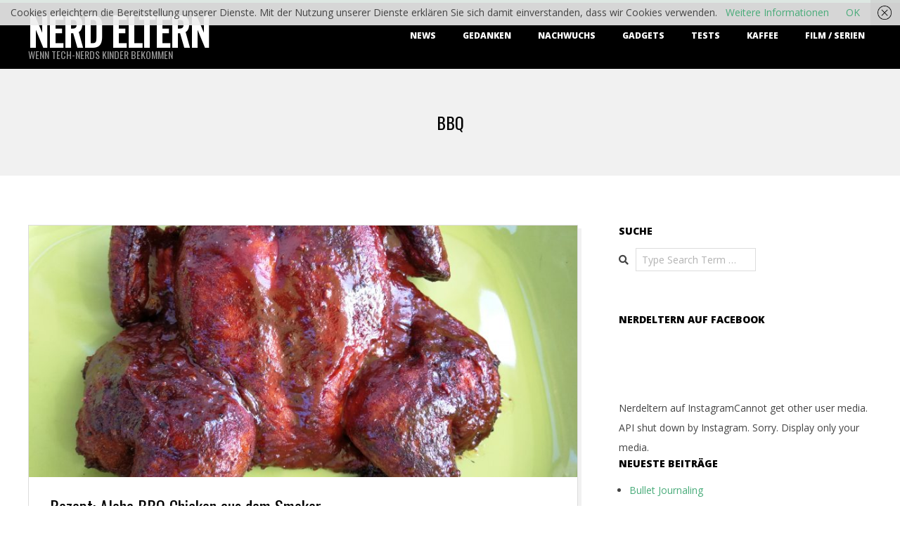

--- FILE ---
content_type: text/html; charset=UTF-8
request_url: https://nerdeltern.de/tag/bbq/
body_size: 14320
content:
<!DOCTYPE html>
<html lang="de" class="no-js">

<head>
<meta charset="UTF-8" />
<meta http-equiv="X-UA-Compatible" content="IE=edge,chrome=1"> <!-- Enable IE Highest available mode (compatibility mode); users with GCF will have page rendered using Google Chrome Frame -->
<meta name='robots' content='max-image-preview:large' />
<meta name="HandheldFriendly" content="True">
<meta name="MobileOptimized" content="767">
<meta name="viewport" content="width=device-width, initial-scale=1.0">
<meta name="template" content="Dispatch 4.9.25" />

	<!-- This site is optimized with the Yoast SEO plugin v14.1 - https://yoast.com/wordpress/plugins/seo/ -->
	<title>BBQ Archive - Nerd Eltern</title>
	<meta name="robots" content="index, follow" />
	<meta name="googlebot" content="index, follow, max-snippet:-1, max-image-preview:large, max-video-preview:-1" />
	<meta name="bingbot" content="index, follow, max-snippet:-1, max-image-preview:large, max-video-preview:-1" />
	<link rel="canonical" href="https://nerdeltern.de/tag/bbq/" />
	<meta property="og:locale" content="de_DE" />
	<meta property="og:type" content="article" />
	<meta property="og:title" content="BBQ Archive - Nerd Eltern" />
	<meta property="og:url" content="https://nerdeltern.de/tag/bbq/" />
	<meta property="og:site_name" content="Nerd Eltern" />
	<meta name="twitter:card" content="summary" />
	<script type="application/ld+json" class="yoast-schema-graph">{"@context":"https://schema.org","@graph":[{"@type":"WebSite","@id":"https://nerdeltern.de/#website","url":"https://nerdeltern.de/","name":"Nerd Eltern","description":"Wenn Tech-Nerds Kinder bekommen","potentialAction":[{"@type":"SearchAction","target":"https://nerdeltern.de/?s={search_term_string}","query-input":"required name=search_term_string"}],"inLanguage":"de"},{"@type":"CollectionPage","@id":"https://nerdeltern.de/tag/bbq/#webpage","url":"https://nerdeltern.de/tag/bbq/","name":"BBQ Archive - Nerd Eltern","isPartOf":{"@id":"https://nerdeltern.de/#website"},"inLanguage":"de"}]}</script>
	<!-- / Yoast SEO plugin. -->


<link rel='dns-prefetch' href='//fonts.googleapis.com' />
<link rel='dns-prefetch' href='//cdn.openshareweb.com' />
<link rel='dns-prefetch' href='//cdn.shareaholic.net' />
<link rel='dns-prefetch' href='//www.shareaholic.net' />
<link rel='dns-prefetch' href='//analytics.shareaholic.com' />
<link rel='dns-prefetch' href='//recs.shareaholic.com' />
<link rel='dns-prefetch' href='//partner.shareaholic.com' />
<link rel="alternate" type="application/rss+xml" title="Nerd Eltern &raquo; Feed" href="https://nerdeltern.de/feed/" />
<link rel="alternate" type="application/rss+xml" title="Nerd Eltern &raquo; Kommentar-Feed" href="https://nerdeltern.de/comments/feed/" />
<link rel="alternate" type="application/rss+xml" title="Nerd Eltern &raquo; BBQ Schlagwort-Feed" href="https://nerdeltern.de/tag/bbq/feed/" />
<link rel="pingback" href="https://nerdeltern.de/xmlrpc.php" />
<link rel="profile" href="http://gmpg.org/xfn/11" />
<link rel="preload" href="https://nerdeltern.de/wp-content/themes/dispatch/hoot/css/webfonts/fa-solid-900.woff2" as="font" crossorigin="anonymous">
<link rel="preload" href="https://nerdeltern.de/wp-content/themes/dispatch/hoot/css/webfonts/fa-regular-400.woff2" as="font" crossorigin="anonymous">
<link rel="preload" href="https://nerdeltern.de/wp-content/themes/dispatch/hoot/css/webfonts/fa-brands-400.woff2" as="font" crossorigin="anonymous">
<!-- Shareaholic - https://www.shareaholic.com -->
<link rel='preload' href='//cdn.shareaholic.net/assets/pub/shareaholic.js' as='script'/>
<script data-no-minify='1' data-cfasync='false'>
_SHR_SETTINGS = {"endpoints":{"local_recs_url":"https:\/\/nerdeltern.de\/wp-admin\/admin-ajax.php?action=shareaholic_permalink_related","ajax_url":"https:\/\/nerdeltern.de\/wp-admin\/admin-ajax.php","share_counts_url":"https:\/\/nerdeltern.de\/wp-admin\/admin-ajax.php?action=shareaholic_share_counts_api"},"site_id":"e8d40817efdc8d6cfa1c47d71558941a"};
</script>
<script data-no-minify='1' data-cfasync='false' src='//cdn.shareaholic.net/assets/pub/shareaholic.js' data-shr-siteid='e8d40817efdc8d6cfa1c47d71558941a' async ></script>

<!-- Shareaholic Content Tags -->
<meta name='shareaholic:site_name' content='Nerd Eltern' />
<meta name='shareaholic:language' content='de' />
<meta name='shareaholic:article_visibility' content='private' />
<meta name='shareaholic:site_id' content='e8d40817efdc8d6cfa1c47d71558941a' />
<meta name='shareaholic:wp_version' content='9.7.12' />

<!-- Shareaholic Content Tags End -->
<!-- This site uses the Google Analytics by ExactMetrics plugin v6.0.2 - Using Analytics tracking - https://www.exactmetrics.com/ -->
<script type="text/javascript" data-cfasync="false">
	var em_version         = '6.0.2';
	var em_track_user      = true;
	var em_no_track_reason = '';
	
	var disableStr = 'ga-disable-UA-74130602-1';

	/* Function to detect opted out users */
	function __gaTrackerIsOptedOut() {
		return document.cookie.indexOf(disableStr + '=true') > -1;
	}

	/* Disable tracking if the opt-out cookie exists. */
	if ( __gaTrackerIsOptedOut() ) {
		window[disableStr] = true;
	}

	/* Opt-out function */
	function __gaTrackerOptout() {
	  document.cookie = disableStr + '=true; expires=Thu, 31 Dec 2099 23:59:59 UTC; path=/';
	  window[disableStr] = true;
	}

	if ( 'undefined' === typeof gaOptout ) {
		function gaOptout() {
			__gaTrackerOptout();
		}
	}
	
	if ( em_track_user ) {
		(function(i,s,o,g,r,a,m){i['GoogleAnalyticsObject']=r;i[r]=i[r]||function(){
			(i[r].q=i[r].q||[]).push(arguments)},i[r].l=1*new Date();a=s.createElement(o),
			m=s.getElementsByTagName(o)[0];a.async=1;a.src=g;m.parentNode.insertBefore(a,m)
		})(window,document,'script','//www.google-analytics.com/analytics.js','__gaTracker');

window.ga = __gaTracker;		__gaTracker('create', 'UA-74130602-1', 'auto');
		__gaTracker('set', 'forceSSL', true);
		__gaTracker('set', 'anonymizeIp', true);
		__gaTracker('send','pageview');
		__gaTracker( function() { window.ga = __gaTracker; } );
	} else {
		console.log( "" );
		(function() {
			/* https://developers.google.com/analytics/devguides/collection/analyticsjs/ */
			var noopfn = function() {
				return null;
			};
			var noopnullfn = function() {
				return null;
			};
			var Tracker = function() {
				return null;
			};
			var p = Tracker.prototype;
			p.get = noopfn;
			p.set = noopfn;
			p.send = noopfn;
			var __gaTracker = function() {
				var len = arguments.length;
				if ( len === 0 ) {
					return;
				}
				var f = arguments[len-1];
				if ( typeof f !== 'object' || f === null || typeof f.hitCallback !== 'function' ) {
					console.log( 'Not running function __gaTracker(' + arguments[0] + " ....) because you are not being tracked. " + em_no_track_reason );
					return;
				}
				try {
					f.hitCallback();
				} catch (ex) {

				}
			};
			__gaTracker.create = function() {
				return new Tracker();
			};
			__gaTracker.getByName = noopnullfn;
			__gaTracker.getAll = function() {
				return [];
			};
			__gaTracker.remove = noopfn;
			window['__gaTracker'] = __gaTracker;
			window.ga = __gaTracker;		})();
		}
</script>
<!-- / Google Analytics by ExactMetrics -->
<script>
window._wpemojiSettings = {"baseUrl":"https:\/\/s.w.org\/images\/core\/emoji\/14.0.0\/72x72\/","ext":".png","svgUrl":"https:\/\/s.w.org\/images\/core\/emoji\/14.0.0\/svg\/","svgExt":".svg","source":{"concatemoji":"https:\/\/nerdeltern.de\/wp-includes\/js\/wp-emoji-release.min.js?ver=6.4.7"}};
/*! This file is auto-generated */
!function(i,n){var o,s,e;function c(e){try{var t={supportTests:e,timestamp:(new Date).valueOf()};sessionStorage.setItem(o,JSON.stringify(t))}catch(e){}}function p(e,t,n){e.clearRect(0,0,e.canvas.width,e.canvas.height),e.fillText(t,0,0);var t=new Uint32Array(e.getImageData(0,0,e.canvas.width,e.canvas.height).data),r=(e.clearRect(0,0,e.canvas.width,e.canvas.height),e.fillText(n,0,0),new Uint32Array(e.getImageData(0,0,e.canvas.width,e.canvas.height).data));return t.every(function(e,t){return e===r[t]})}function u(e,t,n){switch(t){case"flag":return n(e,"\ud83c\udff3\ufe0f\u200d\u26a7\ufe0f","\ud83c\udff3\ufe0f\u200b\u26a7\ufe0f")?!1:!n(e,"\ud83c\uddfa\ud83c\uddf3","\ud83c\uddfa\u200b\ud83c\uddf3")&&!n(e,"\ud83c\udff4\udb40\udc67\udb40\udc62\udb40\udc65\udb40\udc6e\udb40\udc67\udb40\udc7f","\ud83c\udff4\u200b\udb40\udc67\u200b\udb40\udc62\u200b\udb40\udc65\u200b\udb40\udc6e\u200b\udb40\udc67\u200b\udb40\udc7f");case"emoji":return!n(e,"\ud83e\udef1\ud83c\udffb\u200d\ud83e\udef2\ud83c\udfff","\ud83e\udef1\ud83c\udffb\u200b\ud83e\udef2\ud83c\udfff")}return!1}function f(e,t,n){var r="undefined"!=typeof WorkerGlobalScope&&self instanceof WorkerGlobalScope?new OffscreenCanvas(300,150):i.createElement("canvas"),a=r.getContext("2d",{willReadFrequently:!0}),o=(a.textBaseline="top",a.font="600 32px Arial",{});return e.forEach(function(e){o[e]=t(a,e,n)}),o}function t(e){var t=i.createElement("script");t.src=e,t.defer=!0,i.head.appendChild(t)}"undefined"!=typeof Promise&&(o="wpEmojiSettingsSupports",s=["flag","emoji"],n.supports={everything:!0,everythingExceptFlag:!0},e=new Promise(function(e){i.addEventListener("DOMContentLoaded",e,{once:!0})}),new Promise(function(t){var n=function(){try{var e=JSON.parse(sessionStorage.getItem(o));if("object"==typeof e&&"number"==typeof e.timestamp&&(new Date).valueOf()<e.timestamp+604800&&"object"==typeof e.supportTests)return e.supportTests}catch(e){}return null}();if(!n){if("undefined"!=typeof Worker&&"undefined"!=typeof OffscreenCanvas&&"undefined"!=typeof URL&&URL.createObjectURL&&"undefined"!=typeof Blob)try{var e="postMessage("+f.toString()+"("+[JSON.stringify(s),u.toString(),p.toString()].join(",")+"));",r=new Blob([e],{type:"text/javascript"}),a=new Worker(URL.createObjectURL(r),{name:"wpTestEmojiSupports"});return void(a.onmessage=function(e){c(n=e.data),a.terminate(),t(n)})}catch(e){}c(n=f(s,u,p))}t(n)}).then(function(e){for(var t in e)n.supports[t]=e[t],n.supports.everything=n.supports.everything&&n.supports[t],"flag"!==t&&(n.supports.everythingExceptFlag=n.supports.everythingExceptFlag&&n.supports[t]);n.supports.everythingExceptFlag=n.supports.everythingExceptFlag&&!n.supports.flag,n.DOMReady=!1,n.readyCallback=function(){n.DOMReady=!0}}).then(function(){return e}).then(function(){var e;n.supports.everything||(n.readyCallback(),(e=n.source||{}).concatemoji?t(e.concatemoji):e.wpemoji&&e.twemoji&&(t(e.twemoji),t(e.wpemoji)))}))}((window,document),window._wpemojiSettings);
</script>
<link rel='stylesheet' id='twb-open-sans-css' href='https://fonts.googleapis.com/css?family=Open+Sans%3A300%2C400%2C500%2C600%2C700%2C800&#038;display=swap&#038;ver=6.4.7' media='all' />
<link rel='stylesheet' id='twb-global-css' href='https://nerdeltern.de/wp-content/plugins/wd-instagram-feed/booster/assets/css/global.css?ver=1.0.0' media='all' />
<style id='wp-emoji-styles-inline-css'>

	img.wp-smiley, img.emoji {
		display: inline !important;
		border: none !important;
		box-shadow: none !important;
		height: 1em !important;
		width: 1em !important;
		margin: 0 0.07em !important;
		vertical-align: -0.1em !important;
		background: none !important;
		padding: 0 !important;
	}
</style>
<link rel='stylesheet' id='wp-block-library-css' href='https://nerdeltern.de/wp-includes/css/dist/block-library/style.min.css?ver=6.4.7' media='all' />
<style id='wp-block-library-theme-inline-css'>
.wp-block-audio figcaption{color:#555;font-size:13px;text-align:center}.is-dark-theme .wp-block-audio figcaption{color:hsla(0,0%,100%,.65)}.wp-block-audio{margin:0 0 1em}.wp-block-code{border:1px solid #ccc;border-radius:4px;font-family:Menlo,Consolas,monaco,monospace;padding:.8em 1em}.wp-block-embed figcaption{color:#555;font-size:13px;text-align:center}.is-dark-theme .wp-block-embed figcaption{color:hsla(0,0%,100%,.65)}.wp-block-embed{margin:0 0 1em}.blocks-gallery-caption{color:#555;font-size:13px;text-align:center}.is-dark-theme .blocks-gallery-caption{color:hsla(0,0%,100%,.65)}.wp-block-image figcaption{color:#555;font-size:13px;text-align:center}.is-dark-theme .wp-block-image figcaption{color:hsla(0,0%,100%,.65)}.wp-block-image{margin:0 0 1em}.wp-block-pullquote{border-bottom:4px solid;border-top:4px solid;color:currentColor;margin-bottom:1.75em}.wp-block-pullquote cite,.wp-block-pullquote footer,.wp-block-pullquote__citation{color:currentColor;font-size:.8125em;font-style:normal;text-transform:uppercase}.wp-block-quote{border-left:.25em solid;margin:0 0 1.75em;padding-left:1em}.wp-block-quote cite,.wp-block-quote footer{color:currentColor;font-size:.8125em;font-style:normal;position:relative}.wp-block-quote.has-text-align-right{border-left:none;border-right:.25em solid;padding-left:0;padding-right:1em}.wp-block-quote.has-text-align-center{border:none;padding-left:0}.wp-block-quote.is-large,.wp-block-quote.is-style-large,.wp-block-quote.is-style-plain{border:none}.wp-block-search .wp-block-search__label{font-weight:700}.wp-block-search__button{border:1px solid #ccc;padding:.375em .625em}:where(.wp-block-group.has-background){padding:1.25em 2.375em}.wp-block-separator.has-css-opacity{opacity:.4}.wp-block-separator{border:none;border-bottom:2px solid;margin-left:auto;margin-right:auto}.wp-block-separator.has-alpha-channel-opacity{opacity:1}.wp-block-separator:not(.is-style-wide):not(.is-style-dots){width:100px}.wp-block-separator.has-background:not(.is-style-dots){border-bottom:none;height:1px}.wp-block-separator.has-background:not(.is-style-wide):not(.is-style-dots){height:2px}.wp-block-table{margin:0 0 1em}.wp-block-table td,.wp-block-table th{word-break:normal}.wp-block-table figcaption{color:#555;font-size:13px;text-align:center}.is-dark-theme .wp-block-table figcaption{color:hsla(0,0%,100%,.65)}.wp-block-video figcaption{color:#555;font-size:13px;text-align:center}.is-dark-theme .wp-block-video figcaption{color:hsla(0,0%,100%,.65)}.wp-block-video{margin:0 0 1em}.wp-block-template-part.has-background{margin-bottom:0;margin-top:0;padding:1.25em 2.375em}
</style>
<style id='classic-theme-styles-inline-css'>
/*! This file is auto-generated */
.wp-block-button__link{color:#fff;background-color:#32373c;border-radius:9999px;box-shadow:none;text-decoration:none;padding:calc(.667em + 2px) calc(1.333em + 2px);font-size:1.125em}.wp-block-file__button{background:#32373c;color:#fff;text-decoration:none}
</style>
<style id='global-styles-inline-css'>
body{--wp--preset--color--black: #000000;--wp--preset--color--cyan-bluish-gray: #abb8c3;--wp--preset--color--white: #ffffff;--wp--preset--color--pale-pink: #f78da7;--wp--preset--color--vivid-red: #cf2e2e;--wp--preset--color--luminous-vivid-orange: #ff6900;--wp--preset--color--luminous-vivid-amber: #fcb900;--wp--preset--color--light-green-cyan: #7bdcb5;--wp--preset--color--vivid-green-cyan: #00d084;--wp--preset--color--pale-cyan-blue: #8ed1fc;--wp--preset--color--vivid-cyan-blue: #0693e3;--wp--preset--color--vivid-purple: #9b51e0;--wp--preset--color--accent: #48ab79;--wp--preset--color--accent-font: #ffffff;--wp--preset--gradient--vivid-cyan-blue-to-vivid-purple: linear-gradient(135deg,rgba(6,147,227,1) 0%,rgb(155,81,224) 100%);--wp--preset--gradient--light-green-cyan-to-vivid-green-cyan: linear-gradient(135deg,rgb(122,220,180) 0%,rgb(0,208,130) 100%);--wp--preset--gradient--luminous-vivid-amber-to-luminous-vivid-orange: linear-gradient(135deg,rgba(252,185,0,1) 0%,rgba(255,105,0,1) 100%);--wp--preset--gradient--luminous-vivid-orange-to-vivid-red: linear-gradient(135deg,rgba(255,105,0,1) 0%,rgb(207,46,46) 100%);--wp--preset--gradient--very-light-gray-to-cyan-bluish-gray: linear-gradient(135deg,rgb(238,238,238) 0%,rgb(169,184,195) 100%);--wp--preset--gradient--cool-to-warm-spectrum: linear-gradient(135deg,rgb(74,234,220) 0%,rgb(151,120,209) 20%,rgb(207,42,186) 40%,rgb(238,44,130) 60%,rgb(251,105,98) 80%,rgb(254,248,76) 100%);--wp--preset--gradient--blush-light-purple: linear-gradient(135deg,rgb(255,206,236) 0%,rgb(152,150,240) 100%);--wp--preset--gradient--blush-bordeaux: linear-gradient(135deg,rgb(254,205,165) 0%,rgb(254,45,45) 50%,rgb(107,0,62) 100%);--wp--preset--gradient--luminous-dusk: linear-gradient(135deg,rgb(255,203,112) 0%,rgb(199,81,192) 50%,rgb(65,88,208) 100%);--wp--preset--gradient--pale-ocean: linear-gradient(135deg,rgb(255,245,203) 0%,rgb(182,227,212) 50%,rgb(51,167,181) 100%);--wp--preset--gradient--electric-grass: linear-gradient(135deg,rgb(202,248,128) 0%,rgb(113,206,126) 100%);--wp--preset--gradient--midnight: linear-gradient(135deg,rgb(2,3,129) 0%,rgb(40,116,252) 100%);--wp--preset--font-size--small: 13px;--wp--preset--font-size--medium: 20px;--wp--preset--font-size--large: 36px;--wp--preset--font-size--x-large: 42px;--wp--preset--spacing--20: 0.44rem;--wp--preset--spacing--30: 0.67rem;--wp--preset--spacing--40: 1rem;--wp--preset--spacing--50: 1.5rem;--wp--preset--spacing--60: 2.25rem;--wp--preset--spacing--70: 3.38rem;--wp--preset--spacing--80: 5.06rem;--wp--preset--shadow--natural: 6px 6px 9px rgba(0, 0, 0, 0.2);--wp--preset--shadow--deep: 12px 12px 50px rgba(0, 0, 0, 0.4);--wp--preset--shadow--sharp: 6px 6px 0px rgba(0, 0, 0, 0.2);--wp--preset--shadow--outlined: 6px 6px 0px -3px rgba(255, 255, 255, 1), 6px 6px rgba(0, 0, 0, 1);--wp--preset--shadow--crisp: 6px 6px 0px rgba(0, 0, 0, 1);}:where(.is-layout-flex){gap: 0.5em;}:where(.is-layout-grid){gap: 0.5em;}body .is-layout-flow > .alignleft{float: left;margin-inline-start: 0;margin-inline-end: 2em;}body .is-layout-flow > .alignright{float: right;margin-inline-start: 2em;margin-inline-end: 0;}body .is-layout-flow > .aligncenter{margin-left: auto !important;margin-right: auto !important;}body .is-layout-constrained > .alignleft{float: left;margin-inline-start: 0;margin-inline-end: 2em;}body .is-layout-constrained > .alignright{float: right;margin-inline-start: 2em;margin-inline-end: 0;}body .is-layout-constrained > .aligncenter{margin-left: auto !important;margin-right: auto !important;}body .is-layout-constrained > :where(:not(.alignleft):not(.alignright):not(.alignfull)){max-width: var(--wp--style--global--content-size);margin-left: auto !important;margin-right: auto !important;}body .is-layout-constrained > .alignwide{max-width: var(--wp--style--global--wide-size);}body .is-layout-flex{display: flex;}body .is-layout-flex{flex-wrap: wrap;align-items: center;}body .is-layout-flex > *{margin: 0;}body .is-layout-grid{display: grid;}body .is-layout-grid > *{margin: 0;}:where(.wp-block-columns.is-layout-flex){gap: 2em;}:where(.wp-block-columns.is-layout-grid){gap: 2em;}:where(.wp-block-post-template.is-layout-flex){gap: 1.25em;}:where(.wp-block-post-template.is-layout-grid){gap: 1.25em;}.has-black-color{color: var(--wp--preset--color--black) !important;}.has-cyan-bluish-gray-color{color: var(--wp--preset--color--cyan-bluish-gray) !important;}.has-white-color{color: var(--wp--preset--color--white) !important;}.has-pale-pink-color{color: var(--wp--preset--color--pale-pink) !important;}.has-vivid-red-color{color: var(--wp--preset--color--vivid-red) !important;}.has-luminous-vivid-orange-color{color: var(--wp--preset--color--luminous-vivid-orange) !important;}.has-luminous-vivid-amber-color{color: var(--wp--preset--color--luminous-vivid-amber) !important;}.has-light-green-cyan-color{color: var(--wp--preset--color--light-green-cyan) !important;}.has-vivid-green-cyan-color{color: var(--wp--preset--color--vivid-green-cyan) !important;}.has-pale-cyan-blue-color{color: var(--wp--preset--color--pale-cyan-blue) !important;}.has-vivid-cyan-blue-color{color: var(--wp--preset--color--vivid-cyan-blue) !important;}.has-vivid-purple-color{color: var(--wp--preset--color--vivid-purple) !important;}.has-black-background-color{background-color: var(--wp--preset--color--black) !important;}.has-cyan-bluish-gray-background-color{background-color: var(--wp--preset--color--cyan-bluish-gray) !important;}.has-white-background-color{background-color: var(--wp--preset--color--white) !important;}.has-pale-pink-background-color{background-color: var(--wp--preset--color--pale-pink) !important;}.has-vivid-red-background-color{background-color: var(--wp--preset--color--vivid-red) !important;}.has-luminous-vivid-orange-background-color{background-color: var(--wp--preset--color--luminous-vivid-orange) !important;}.has-luminous-vivid-amber-background-color{background-color: var(--wp--preset--color--luminous-vivid-amber) !important;}.has-light-green-cyan-background-color{background-color: var(--wp--preset--color--light-green-cyan) !important;}.has-vivid-green-cyan-background-color{background-color: var(--wp--preset--color--vivid-green-cyan) !important;}.has-pale-cyan-blue-background-color{background-color: var(--wp--preset--color--pale-cyan-blue) !important;}.has-vivid-cyan-blue-background-color{background-color: var(--wp--preset--color--vivid-cyan-blue) !important;}.has-vivid-purple-background-color{background-color: var(--wp--preset--color--vivid-purple) !important;}.has-black-border-color{border-color: var(--wp--preset--color--black) !important;}.has-cyan-bluish-gray-border-color{border-color: var(--wp--preset--color--cyan-bluish-gray) !important;}.has-white-border-color{border-color: var(--wp--preset--color--white) !important;}.has-pale-pink-border-color{border-color: var(--wp--preset--color--pale-pink) !important;}.has-vivid-red-border-color{border-color: var(--wp--preset--color--vivid-red) !important;}.has-luminous-vivid-orange-border-color{border-color: var(--wp--preset--color--luminous-vivid-orange) !important;}.has-luminous-vivid-amber-border-color{border-color: var(--wp--preset--color--luminous-vivid-amber) !important;}.has-light-green-cyan-border-color{border-color: var(--wp--preset--color--light-green-cyan) !important;}.has-vivid-green-cyan-border-color{border-color: var(--wp--preset--color--vivid-green-cyan) !important;}.has-pale-cyan-blue-border-color{border-color: var(--wp--preset--color--pale-cyan-blue) !important;}.has-vivid-cyan-blue-border-color{border-color: var(--wp--preset--color--vivid-cyan-blue) !important;}.has-vivid-purple-border-color{border-color: var(--wp--preset--color--vivid-purple) !important;}.has-vivid-cyan-blue-to-vivid-purple-gradient-background{background: var(--wp--preset--gradient--vivid-cyan-blue-to-vivid-purple) !important;}.has-light-green-cyan-to-vivid-green-cyan-gradient-background{background: var(--wp--preset--gradient--light-green-cyan-to-vivid-green-cyan) !important;}.has-luminous-vivid-amber-to-luminous-vivid-orange-gradient-background{background: var(--wp--preset--gradient--luminous-vivid-amber-to-luminous-vivid-orange) !important;}.has-luminous-vivid-orange-to-vivid-red-gradient-background{background: var(--wp--preset--gradient--luminous-vivid-orange-to-vivid-red) !important;}.has-very-light-gray-to-cyan-bluish-gray-gradient-background{background: var(--wp--preset--gradient--very-light-gray-to-cyan-bluish-gray) !important;}.has-cool-to-warm-spectrum-gradient-background{background: var(--wp--preset--gradient--cool-to-warm-spectrum) !important;}.has-blush-light-purple-gradient-background{background: var(--wp--preset--gradient--blush-light-purple) !important;}.has-blush-bordeaux-gradient-background{background: var(--wp--preset--gradient--blush-bordeaux) !important;}.has-luminous-dusk-gradient-background{background: var(--wp--preset--gradient--luminous-dusk) !important;}.has-pale-ocean-gradient-background{background: var(--wp--preset--gradient--pale-ocean) !important;}.has-electric-grass-gradient-background{background: var(--wp--preset--gradient--electric-grass) !important;}.has-midnight-gradient-background{background: var(--wp--preset--gradient--midnight) !important;}.has-small-font-size{font-size: var(--wp--preset--font-size--small) !important;}.has-medium-font-size{font-size: var(--wp--preset--font-size--medium) !important;}.has-large-font-size{font-size: var(--wp--preset--font-size--large) !important;}.has-x-large-font-size{font-size: var(--wp--preset--font-size--x-large) !important;}
.wp-block-navigation a:where(:not(.wp-element-button)){color: inherit;}
:where(.wp-block-post-template.is-layout-flex){gap: 1.25em;}:where(.wp-block-post-template.is-layout-grid){gap: 1.25em;}
:where(.wp-block-columns.is-layout-flex){gap: 2em;}:where(.wp-block-columns.is-layout-grid){gap: 2em;}
.wp-block-pullquote{font-size: 1.5em;line-height: 1.6;}
</style>
<link rel='stylesheet' id='contact-form-7-css' href='https://nerdeltern.de/wp-content/plugins/contact-form-7/includes/css/styles.css?ver=5.1.8' media='all' />
<link rel='stylesheet' id='hoot-google-fonts-css' href='//fonts.googleapis.com/css?family=Oswald%3A400%7COpen+Sans%3A300%2C400%2C400i%2C700%2C700i%2C800&#038;subset=latin' media='all' />
<link rel='stylesheet' id='gallery-css' href='https://nerdeltern.de/wp-content/themes/dispatch/hoot/css/gallery.min.css?ver=6.4.7' media='all' />
<link rel='stylesheet' id='font-awesome-css' href='https://nerdeltern.de/wp-content/themes/dispatch/hoot/css/font-awesome.min.css?ver=5.15.4' media='all' />
<link rel='stylesheet' id='hoot-style-css' href='https://nerdeltern.de/wp-content/themes/dispatch/style.min.css?ver=4.9.25' media='all' />
<link rel='stylesheet' id='hoot-wpblocks-css' href='https://nerdeltern.de/wp-content/themes/dispatch/hoot-theme/blocks/wpblocks.css?ver=4.9.25' media='all' />
<style id='hoot-wpblocks-inline-css'>
.hgrid {max-width: 1260px;} a {color: #48ab79;} .invert-typo, .accent-typo {background: #48ab79;color: #ffffff;} .invert-typo a, .invert-typo a:hover, .invert-typo h1, .invert-typo h2, .invert-typo h3, .invert-typo h4, .invert-typo h5, .invert-typo h6, .invert-typo .title, .accent-typo a, .accent-typo a:hover, .accent-typo h1, .accent-typo h2, .accent-typo h3, .accent-typo h4, .accent-typo h5, .accent-typo h6, .accent-typo .title {color: #ffffff;} input[type="submit"], #submit, .button {background: #48ab79;color: #ffffff;} input[type="submit"]:hover, #submit:hover, .button:hover, input[type="submit"]:focus, #submit:focus, .button:focus {background: #6dbc94;color: #ffffff;} body {background-color: #ffffff;} #page-wrapper {border-color: #48ab79;} #topbar-right-inner, #topbar-right-inner input {background-color: #ffffff;} .site-logo-with-icon #site-title i {font-size: 48px;} .site-logo-mixed-image, .site-logo-mixed-image img {max-width: 200px;} .lSSlideOuter .lSPager.lSpg > li:hover a, .lSSlideOuter .lSPager.lSpg > li.active a {background-color: #48ab79;} #infinite-handle span,.lrm-form a.button, .lrm-form button, .lrm-form button[type=submit], .lrm-form #buddypress input[type=submit], .lrm-form input[type=submit] {background: #48ab79;color: #ffffff;} .woocommerce nav.woocommerce-pagination ul li a:focus, .woocommerce nav.woocommerce-pagination ul li a:hover {color: #48ab79;} :root .has-accent-color,.is-style-outline>.wp-block-button__link:not(.has-text-color), .wp-block-button__link.is-style-outline:not(.has-text-color) {color: #48ab79;} :root .has-accent-background-color,.wp-block-button__link,.wp-block-button__link:hover,.wp-block-search__button,.wp-block-search__button:hover, .wp-block-file__button,.wp-block-file__button:hover {background: #48ab79;} :root .has-accent-font-color,.wp-block-button__link,.wp-block-button__link:hover,.wp-block-search__button,.wp-block-search__button:hover, .wp-block-file__button,.wp-block-file__button:hover {color: #ffffff;} :root .has-accent-font-background-color {background: #ffffff;}
</style>
<script src="https://nerdeltern.de/wp-includes/js/jquery/jquery.min.js?ver=3.7.1" id="jquery-core-js"></script>
<script src="https://nerdeltern.de/wp-includes/js/jquery/jquery-migrate.min.js?ver=3.4.1" id="jquery-migrate-js"></script>
<script id="jquery-js-after">
jQuery(document).ready(function() {
	jQuery(".f9923308b2fdc6270edb87fab53fe3ee").click(function() {
		jQuery.post(
			"https://nerdeltern.de/wp-admin/admin-ajax.php", {
				"action": "quick_adsense_onpost_ad_click",
				"quick_adsense_onpost_ad_index": jQuery(this).attr("data-index"),
				"quick_adsense_nonce": "1f9217f938",
			}, function(response) { }
		);
	});
});
</script>
<script src="https://nerdeltern.de/wp-content/plugins/wd-instagram-feed/booster/assets/js/circle-progress.js?ver=1.2.2" id="twb-circle-js"></script>
<script id="twb-global-js-extra">
var twb = {"nonce":"2a66b8cf97","ajax_url":"https:\/\/nerdeltern.de\/wp-admin\/admin-ajax.php","plugin_url":"https:\/\/nerdeltern.de\/wp-content\/plugins\/wd-instagram-feed\/booster","href":"https:\/\/nerdeltern.de\/wp-admin\/admin.php?page=twb_instagram-feed"};
var twb = {"nonce":"2a66b8cf97","ajax_url":"https:\/\/nerdeltern.de\/wp-admin\/admin-ajax.php","plugin_url":"https:\/\/nerdeltern.de\/wp-content\/plugins\/wd-instagram-feed\/booster","href":"https:\/\/nerdeltern.de\/wp-admin\/admin.php?page=twb_instagram-feed"};
</script>
<script src="https://nerdeltern.de/wp-content/plugins/wd-instagram-feed/booster/assets/js/global.js?ver=1.0.0" id="twb-global-js"></script>
<script id="exactmetrics-frontend-script-js-extra">
var exactmetrics_frontend = {"js_events_tracking":"true","download_extensions":"zip,mp3,mpeg,pdf,docx,pptx,xlsx,rar","inbound_paths":"[{\"path\":\"\\\/go\\\/\",\"label\":\"affiliate\"},{\"path\":\"\\\/recommend\\\/\",\"label\":\"affiliate\"}]","home_url":"https:\/\/nerdeltern.de","hash_tracking":"false"};
</script>
<script src="https://nerdeltern.de/wp-content/plugins/google-analytics-dashboard-for-wp/assets/js/frontend.min.js?ver=6.0.2" id="exactmetrics-frontend-script-js"></script>
<script src="https://nerdeltern.de/wp-content/themes/dispatch/js/modernizr.custom.min.js?ver=2.8.3" id="modernizr-js"></script>
<link rel="https://api.w.org/" href="https://nerdeltern.de/wp-json/" /><link rel="alternate" type="application/json" href="https://nerdeltern.de/wp-json/wp/v2/tags/120" /><link rel="EditURI" type="application/rsd+xml" title="RSD" href="https://nerdeltern.de/xmlrpc.php?rsd" />
<meta name="generator" content="WordPress 6.4.7" />
<style type="text/css" media="screen">input#akismet_privacy_check { float: left; margin: 7px 7px 7px 0; width: 13px; }</style></head>

<body class="wordpress ltr de de-de parent-theme y2026 m01 d20 h12 tuesday logged-out plural archive taxonomy taxonomy-post_tag taxonomy-post_tag-bbq dispatch" dir="ltr">

	
	<a href="#main" class="screen-reader-text">Skip to content</a>

	<div id="page-wrapper" class=" site-stretch page-wrapper sitewrap-wide-right sidebarsN sidebars1 hoot-cf7-style hoot-mapp-style hoot-jetpack-style">

		
		<header id="header" class="site-header  contrast-typo" role="banner" itemscope="itemscope" itemtype="https://schema.org/WPHeader">
			<div class="hgrid">
				<div class="table hgrid-span-12">
					<div id="branding" class="branding table-cell-mid">
		<div id="site-logo" class="site-logo-text">
			<div id="site-logo-text" class=" site-logo-text-medium"><div id="site-title" class="site-title title" itemprop="headline"><a href="https://nerdeltern.de" rel="home"><span class="blogname">Nerd Eltern</span></a></div><h2 id="site-description" itemprop="description">Wenn Tech-Nerds Kinder bekommen</h2></div><!--logotext-->		</div>
	</div><!-- #branding -->
		<div id="header-aside" class=" header-aside table-cell-mid">
			<div class="screen-reader-text">Primary Navigation Menu</div>
	<nav id="menu-primary" class="menu nav-menu menu-primary mobilemenu-fixed mobilesubmenu-click" role="navigation" aria-label="Primary Navigation Menu" itemscope="itemscope" itemtype="https://schema.org/SiteNavigationElement">
		<a class="menu-toggle" href="#"><span class="menu-toggle-text">Menu</span><i class="fas fa-bars"></i></a>

		<ul id="menu-primary-items" class="menu-items sf-menu menu"><li id="menu-item-77" class="menu-item menu-item-type-taxonomy menu-item-object-category menu-item-77"><a href="https://nerdeltern.de/category/news/">News</a></li>
<li id="menu-item-48" class="menu-item menu-item-type-taxonomy menu-item-object-category menu-item-48"><a href="https://nerdeltern.de/category/gedanken/">Gedanken</a></li>
<li id="menu-item-60" class="menu-item menu-item-type-taxonomy menu-item-object-category menu-item-60"><a href="https://nerdeltern.de/category/nachwuchs/">Nachwuchs</a></li>
<li id="menu-item-57" class="menu-item menu-item-type-taxonomy menu-item-object-category menu-item-57"><a href="https://nerdeltern.de/category/gadgets/">Gadgets</a></li>
<li id="menu-item-58" class="menu-item menu-item-type-taxonomy menu-item-object-category menu-item-58"><a href="https://nerdeltern.de/category/tests/">Tests</a></li>
<li id="menu-item-56" class="menu-item menu-item-type-taxonomy menu-item-object-category menu-item-56"><a href="https://nerdeltern.de/category/kaffeekrams/">Kaffee</a></li>
<li id="menu-item-59" class="menu-item menu-item-type-taxonomy menu-item-object-category menu-item-59"><a href="https://nerdeltern.de/category/film-und-serien/">Film / Serien</a></li>
</ul>
	</nav><!-- #menu-primary -->
		</div>
					</div>
			</div>
		</header><!-- #header -->

		<div id="main" class=" main">
			

		<div id="loop-meta" class="loop-meta-wrap pageheader-bg-default">
			<div class="hgrid">

				<div class="loop-meta  hgrid-span-12" itemscope="itemscope" itemtype="https://schema.org/WebPageElement">

					
					<h1 class="loop-title entry-title" itemprop="headline">BBQ</h1>

					
				</div><!-- .loop-meta -->

			</div>
		</div>

	
<div class="hgrid main-content-grid">

	
	<main id="content" class="content  hgrid-span-8 has-sidebar layout-wide-right " role="main">

		
			<div id="content-wrap">

				
<article id="post-499" class="entry post publish author-david_philippe post-499 format-standard has-post-thumbnail category-bbq post_tag-aloha-bbq-chicken post_tag-bbq post_tag-rezept post_tag-smoker  archive-big" itemscope="itemscope" itemtype="https://schema.org/BlogPosting" itemprop="blogPost">

	<div class="entry-grid hgrid">

		<div itemprop="image" itemscope itemtype="https://schema.org/ImageObject" class="entry-featured-img-wrap"><meta itemprop="url" content="https://nerdeltern.de/wp-content/uploads/2018/04/Aloha-BBQ-Chicken-840x385.jpg"><meta itemprop="width" content="840"><meta itemprop="height" content="385"><a href="https://nerdeltern.de/2018/04/22/rezept-aloha-bbq-chicken-aus-dem-smoker/" class="entry-featured-img-link"><img width="840" height="385" src="https://nerdeltern.de/wp-content/uploads/2018/04/Aloha-BBQ-Chicken-840x385.jpg" class="attachment-hoot-wide  entry-content-featured-img entry-grid-featured-img wp-post-image" alt="Aloha BBQ Chicken" itemscope="" decoding="async" fetchpriority="high" itemprop="image" /></a></div>
		<div class="entry-grid-content hgrid-span-12">

			<header class="entry-header">
				<h2 class="entry-title" itemprop="headline"><a href="https://nerdeltern.de/2018/04/22/rezept-aloha-bbq-chicken-aus-dem-smoker/" rel="bookmark" itemprop="url">Rezept: Aloha BBQ Chicken aus dem Smoker</a></h2>			</header><!-- .entry-header -->

			
			<div class="screen-reader-text" itemprop="datePublished" itemtype="https://schema.org/Date">2018-04-22</div>
			<div class="entry-byline"> <div class="entry-byline-block entry-byline-author"> <span class="entry-byline-label">By:</span> <span class="entry-author" itemprop="author" itemscope="itemscope" itemtype="https://schema.org/Person"><a href="https://nerdeltern.de/author/david_philippe/" title="Beiträge von David_Philippe" rel="author" class="url fn n" itemprop="url"><span itemprop="name">David_Philippe</span></a></span> </div> <div class="entry-byline-block entry-byline-date"> <span class="entry-byline-label">On:</span> <time class="entry-published updated" datetime="2018-04-22T22:30:50+02:00" title="Sonntag, April 22, 2018, 10:30 p.m.">22/04/2018</time> </div> <div class="entry-byline-block entry-byline-cats"> <span class="entry-byline-label">In:</span> <a href="https://nerdeltern.de/category/bbq/" rel="category tag">BBQ</a> </div> <div class="entry-byline-block entry-byline-comments"> <span class="entry-byline-label">With:</span> <a href="https://nerdeltern.de/2018/04/22/rezept-aloha-bbq-chicken-aus-dem-smoker/#respond" class="comments-link" itemprop="discussionURL">0 Comments</a> </div><span class="entry-publisher" itemprop="publisher" itemscope="itemscope" itemtype="https://schema.org/Organization"><meta itemprop="name" content="Nerd Eltern"><span itemprop="logo" itemscope itemtype="https://schema.org/ImageObject"><meta itemprop="url" content=""><meta itemprop="width" content=""><meta itemprop="height" content=""></span></span></div><!-- .entry-byline -->
			<div class="entry-summary" itemprop="description"><div style='display:none;' class='shareaholic-canvas' data-app='share_buttons' data-title='Rezept: Aloha BBQ Chicken aus dem Smoker' data-link='https://nerdeltern.de/2018/04/22/rezept-aloha-bbq-chicken-aus-dem-smoker/' data-app-id-name='category_above_content'></div><p>Bei dem sonnigen Wetter, wollte ich uns ein wenig die Südsee in den Garten holen und habe daher ein &#8222;Aloha BBQ Chicken&#8220; im Smoker zubereitet. Dieses Mal habe ich ein paar mehr Bilder der Zubereitung gemacht und biete euch hiermit das Rezept an. Uns hat es sehr gut geschmeckt, falls es jemand nachkochen sollte, freue ich mich immer über Feedback! Nachdem letztens das Pulled Pork dran war, dieses Mal also Hühnchen. Aloha BBQ Chicken &#8211; Zutaten: Ein Hühnchen (Kein Suppenhuhn! Möglichst frisch, nicht gefroren. Am besten natürlich Bio) Magic Dust&nbsp;* BBQ Sauce Ananas Saft Salz &amp; Pfeffer Kartoffeln Alufolie Geräte: Anzündkamin Smoker* Grill-Thermometer* Kohlebriketts* Geflügelschere<a class="more-link" href="https://nerdeltern.de/2018/04/22/rezept-aloha-bbq-chicken-aus-dem-smoker/">Read More &rarr;</a></p>
<div style='display:none;' class='shareaholic-canvas' data-app='share_buttons' data-title='Rezept: Aloha BBQ Chicken aus dem Smoker' data-link='https://nerdeltern.de/2018/04/22/rezept-aloha-bbq-chicken-aus-dem-smoker/' data-app-id-name='category_below_content'></div><div style='display:none;' class='shareaholic-canvas' data-app='recommendations' data-title='Rezept: Aloha BBQ Chicken aus dem Smoker' data-link='https://nerdeltern.de/2018/04/22/rezept-aloha-bbq-chicken-aus-dem-smoker/' data-app-id-name='category_below_content'></div></div>
		</div><!-- .entry-grid-content -->

	</div><!-- .entry-grid -->

</article><!-- .entry -->
<article id="post-477" class="entry post publish author-david_philippe post-477 format-standard has-post-thumbnail category-bbq post_tag-bbq post_tag-pulled-pork  archive-big" itemscope="itemscope" itemtype="https://schema.org/BlogPosting" itemprop="blogPost">

	<div class="entry-grid hgrid">

		<div itemprop="image" itemscope itemtype="https://schema.org/ImageObject" class="entry-featured-img-wrap"><meta itemprop="url" content="https://nerdeltern.de/wp-content/uploads/2018/04/Pulled-Pork-am-Stück-840x385.jpg"><meta itemprop="width" content="840"><meta itemprop="height" content="385"><a href="https://nerdeltern.de/2018/04/08/erste-sonnentage-zeit-fuer-bbq-pulled-pork/" class="entry-featured-img-link"><img width="840" height="385" src="https://nerdeltern.de/wp-content/uploads/2018/04/Pulled-Pork-am-Stück-840x385.jpg" class="attachment-hoot-wide  entry-content-featured-img entry-grid-featured-img wp-post-image" alt="Pulled Pork am Stück" itemscope="" decoding="async" itemprop="image" /></a></div>
		<div class="entry-grid-content hgrid-span-12">

			<header class="entry-header">
				<h2 class="entry-title" itemprop="headline"><a href="https://nerdeltern.de/2018/04/08/erste-sonnentage-zeit-fuer-bbq-pulled-pork/" rel="bookmark" itemprop="url">Erste Sonnentage = Zeit für BBQ! Pulled Pork</a></h2>			</header><!-- .entry-header -->

			
			<div class="screen-reader-text" itemprop="datePublished" itemtype="https://schema.org/Date">2018-04-08</div>
			<div class="entry-byline"> <div class="entry-byline-block entry-byline-author"> <span class="entry-byline-label">By:</span> <span class="entry-author" itemprop="author" itemscope="itemscope" itemtype="https://schema.org/Person"><a href="https://nerdeltern.de/author/david_philippe/" title="Beiträge von David_Philippe" rel="author" class="url fn n" itemprop="url"><span itemprop="name">David_Philippe</span></a></span> </div> <div class="entry-byline-block entry-byline-date"> <span class="entry-byline-label">On:</span> <time class="entry-published updated" datetime="2018-04-08T12:00:18+02:00" title="Sonntag, April 8, 2018, 12:00 p.m.">08/04/2018</time> </div> <div class="entry-byline-block entry-byline-cats"> <span class="entry-byline-label">In:</span> <a href="https://nerdeltern.de/category/bbq/" rel="category tag">BBQ</a> </div> <div class="entry-byline-block entry-byline-comments"> <span class="entry-byline-label">With:</span> <a href="https://nerdeltern.de/2018/04/08/erste-sonnentage-zeit-fuer-bbq-pulled-pork/#comments" class="comments-link" itemprop="discussionURL">1 Comment</a> </div><span class="entry-publisher" itemprop="publisher" itemscope="itemscope" itemtype="https://schema.org/Organization"><meta itemprop="name" content="Nerd Eltern"><span itemprop="logo" itemscope itemtype="https://schema.org/ImageObject"><meta itemprop="url" content=""><meta itemprop="width" content=""><meta itemprop="height" content=""></span></span></div><!-- .entry-byline -->
			<div class="entry-summary" itemprop="description"><div style='display:none;' class='shareaholic-canvas' data-app='share_buttons' data-title='Erste Sonnentage = Zeit für BBQ! Pulled Pork' data-link='https://nerdeltern.de/2018/04/08/erste-sonnentage-zeit-fuer-bbq-pulled-pork/' data-app-id-name='category_above_content'></div><p>Wir haben die ersten Sonnentage mit zweistelligen Temperaturwerten mit leckerem Pulled Pork und Freunden genossen! Wir können die Freunde zwar nicht teilen, aber das Rezept für Pulled Pork gebe ich gerne weiter, da es mir sehr gut schmeckt und man fast eine Geling-Garantie dafür aussprechen kann.&nbsp; Dabei ist das ganze eine Variation des Rezepts von Klaus, wer also das Original nachkochen möchte, kann direkt sein Rezept verwenden Was braucht ihr für die Zubereitung des Pulled Pork? Schweinenacken oder Schulter (ohne Knochen) &#8211; für 6 Personen reichen ca. 2,5 kg mehr als aus! ca. 1 L Apfelsaft BBQ Sauce Etwas Sojasauce Etwas Senf Für den Rub<a class="more-link" href="https://nerdeltern.de/2018/04/08/erste-sonnentage-zeit-fuer-bbq-pulled-pork/">Read More &rarr;</a></p>
<div style='display:none;' class='shareaholic-canvas' data-app='share_buttons' data-title='Erste Sonnentage = Zeit für BBQ! Pulled Pork' data-link='https://nerdeltern.de/2018/04/08/erste-sonnentage-zeit-fuer-bbq-pulled-pork/' data-app-id-name='category_below_content'></div><div style='display:none;' class='shareaholic-canvas' data-app='recommendations' data-title='Erste Sonnentage = Zeit für BBQ! Pulled Pork' data-link='https://nerdeltern.de/2018/04/08/erste-sonnentage-zeit-fuer-bbq-pulled-pork/' data-app-id-name='category_below_content'></div></div>
		</div><!-- .entry-grid-content -->

	</div><!-- .entry-grid -->

</article><!-- .entry -->
			</div><!-- #content-wrap -->

			<div class="clearfix"></div>
	</main><!-- #content -->

	
	
	<aside id="sidebar-primary" class="sidebar  hgrid-span-4 layout-wide-right " role="complementary" aria-label=" Sidebar" itemscope="itemscope" itemtype="https://schema.org/WPSideBar">

		<section id="search-4" class="widget widget_search"><h3 class="widget-title">Suche</h3><div class="searchbody"><form method="get" class="searchform" action="https://nerdeltern.de/" ><label class="screen-reader-text">Search</label><i class="fas fa-search"></i><input type="text" class="searchtext" name="s" placeholder="Type Search Term &hellip;" value="" /><input type="submit" class="submit" name="submit" value="Search" /></form></div><!-- /searchbody --></section><section id="custom_html-2" class="widget_text widget widget_custom_html"><h3 class="widget-title">Nerdeltern auf Facebook</h3><div class="textwidget custom-html-widget"><div id="fb-root"></div>
<script>(function(d, s, id) {
  var js, fjs = d.getElementsByTagName(s)[0];
  if (d.getElementById(id)) return;
  js = d.createElement(s); js.id = id;
  js.src = "//connect.facebook.net/en_US/sdk.js#xfbml=1&version=v2.8&appId=221701121210723";
  fjs.parentNode.insertBefore(js, fjs);
}(document, 'script', 'facebook-jssdk'));</script>
<div class="fb-page" data-href="https://www.facebook.com/nerdeltern.de" data-small-header="true" data-adapt-container-width="true" data-hide-cover="false" data-show-facepile="true"><blockquote cite="https://www.facebook.com/nerdeltern.de" class="fb-xfbml-parse-ignore"><a href="https://www.facebook.com/nerdeltern.de">Nerdeltern</a></blockquote></div></div></section>Nerdeltern auf InstagramCannot get other user media. API shut down by Instagram. Sorry. Display only your media.
		<section id="recent-posts-2" class="widget widget_recent_entries">
		<h3 class="widget-title">Neueste Beiträge</h3>
		<ul>
											<li>
					<a href="https://nerdeltern.de/2018/10/31/bullet-journaling/">Bullet Journaling</a>
									</li>
											<li>
					<a href="https://nerdeltern.de/2018/10/29/serientipp-nathan-fillion-ist-the-rookie/">Serientipp: Nathan Fillion ist &#8222;The Rookie&#8220;</a>
									</li>
											<li>
					<a href="https://nerdeltern.de/2018/07/12/malen-auf-dem-tablet-mit-dem-adonit-droid-werbung/">Malen auf dem Tablet mit dem Adonit Droid &#8211; Werbung-</a>
									</li>
											<li>
					<a href="https://nerdeltern.de/2018/07/02/die-groesste-ueberraschung-im-ju-ju-be-sortiment-werbung/">Die größte Überraschung im Ju-ju-be Sortiment &#8211; Werbung</a>
									</li>
											<li>
					<a href="https://nerdeltern.de/2018/06/18/sonntag-beim-laut-luise-in-planten-un-bloomen-hamburg/">Sonntag beim &#8222;Laut + Luise&#8220; in Planten un Bloomen</a>
									</li>
					</ul>

		</section>
	</aside><!-- #sidebar-primary -->


</div><!-- .hgrid -->

		</div><!-- #main -->

		
		
<footer id="footer" role="contentinfo" itemscope="itemscope" itemtype="https://schema.org/WPFooter" class=" footer hgrid-stretch contrast-typo">
	<div class="hgrid">
					<div class="hgrid-span-3 footer-column">
				<section id="text-3" class="widget widget_text">			<div class="textwidget"><script>
  (function(i,s,o,g,r,a,m){i['GoogleAnalyticsObject']=r;i[r]=i[r]||function(){
  (i[r].q=i[r].q||[]).push(arguments)},i[r].l=1*new Date();a=s.createElement(o),
  m=s.getElementsByTagName(o)[0];a.async=1;a.src=g;m.parentNode.insertBefore(a,m)
  })(window,document,'script','//www.google-analytics.com/analytics.js','ga');

  ga('create', 'UA-74130602-1', 'auto');
  ga('set', 'anonymizeIp', true);
  ga('send', 'pageview');

</script></div>
		</section><section id="pages-2" class="widget widget_pages"><h3 class="widget-title">Weitere Links</h3>
			<ul>
				<li class="page_item page-item-16"><a href="https://nerdeltern.de/impressum/">Impressum</a></li>
<li class="page_item page-item-18"><a href="https://nerdeltern.de/kooperation-pr/">Kooperation / PR</a></li>
<li class="page_item page-item-518"><a href="https://nerdeltern.de/datenschutz/">Datenschutz</a></li>
			</ul>

			</section>			</div>
					<div class="hgrid-span-3 footer-column">
							</div>
					<div class="hgrid-span-3 footer-column">
							</div>
					<div class="hgrid-span-3 footer-column">
							</div>
			</div>
</footer><!-- #footer -->


			<div id="post-footer" class="hgrid-stretch contrast-typo">
		<div class="hgrid">
			<div class="hgrid-span-12">
				<p class="credit small">
					 Designed using <a class="theme-link" href="https://wphoot.com/themes/dispatch/" title="Dispatch WordPress Theme">Dispatch</a>. Powered by <a class="wp-link" href="http://wordpress.org" title="State-of-the-art semantic personal publishing platform">WordPress</a>.				</p><!-- .credit -->
			</div>
		</div>
	</div>

	</div><!-- #page-wrapper -->

	<script id="contact-form-7-js-extra">
var wpcf7 = {"apiSettings":{"root":"https:\/\/nerdeltern.de\/wp-json\/contact-form-7\/v1","namespace":"contact-form-7\/v1"}};
</script>
<script src="https://nerdeltern.de/wp-content/plugins/contact-form-7/includes/js/scripts.js?ver=5.1.8" id="contact-form-7-js"></script>
<script src="https://nerdeltern.de/wp-content/plugins/wf-cookie-consent/js/cookiechoices.min.js?ver=6.4.7" id="wf-cookie-consent-cookiechoices-js"></script>
<script src="https://nerdeltern.de/wp-includes/js/hoverIntent.min.js?ver=1.10.2" id="hoverIntent-js"></script>
<script src="https://nerdeltern.de/wp-content/themes/dispatch/js/jquery.superfish.min.js?ver=1.7.5" id="superfish-js"></script>
<script src="https://nerdeltern.de/wp-content/themes/dispatch/js/jquery.fitvids.min.js?ver=1.1" id="fitvids-js"></script>
<script src="https://nerdeltern.de/wp-content/themes/dispatch/js/hoot.theme.min.js?ver=4.9.25" id="hoot-theme-js"></script>
<script type="text/javascript">
	window._wfCookieConsentSettings = {"wf_cookietext":"Cookies erleichtern die Bereitstellung unserer Dienste. Mit der Nutzung unserer Dienste erkl\u00e4ren Sie sich damit einverstanden, dass wir Cookies verwenden. ","wf_dismisstext":"OK","wf_linktext":"Weitere Informationen","wf_linkhref":"https:\/\/nerdeltern.de\/impressum\/","wf_position":"top","language":"de"};
</script>

</body>
</html>

--- FILE ---
content_type: text/css
request_url: https://nerdeltern.de/wp-content/themes/dispatch/style.min.css?ver=4.9.25
body_size: 15637
content:
html{font-family:sans-serif;-ms-text-size-adjust:100%;-webkit-text-size-adjust:100%}body{margin:0}article,aside,details,figcaption,figure,footer,header,hgroup,main,menu,nav,section,summary{display:block}audio,canvas,progress,video{display:inline-block;vertical-align:baseline}audio:not([controls]){display:none;height:0}[hidden],template{display:none}a{background-color:transparent}abbr[title]{border-bottom:1px dotted}b,strong{font-weight:bold}dfn{font-style:italic}h1{font-size:2em;margin:.67em 0}mark{background:#ff0;color:#000;padding:0 2px;margin:0 2px}small{font-size:80%}sub,sup{font-size:75%;line-height:0;position:relative;vertical-align:baseline}sup{top:-0.5em}sub{bottom:-0.25em}img{border:0}svg:not(:root){overflow:hidden}figure{margin:1em 40px}hr{-moz-box-sizing:content-box;box-sizing:content-box;height:0}pre{overflow:auto}code,kbd,pre,samp{font-family:monospace,monospace;font-size:1em}button,input,optgroup,select,textarea{color:inherit;font:inherit;margin:0}button{overflow:visible}button,select{text-transform:none}button,html input[type="button"],input[type="reset"],input[type="submit"]{-webkit-appearance:button;cursor:pointer}button[disabled],html input[disabled]{cursor:default}button::-moz-focus-inner,input::-moz-focus-inner{border:0;padding:0}input{line-height:normal}input[type="checkbox"],input[type="radio"]{box-sizing:border-box;padding:0}input[type="number"]::-webkit-inner-spin-button,input[type="number"]::-webkit-outer-spin-button{height:auto}input[type="search"]{-webkit-appearance:textfield;-moz-box-sizing:content-box;-webkit-box-sizing:content-box;box-sizing:content-box}input[type="search"]::-webkit-search-cancel-button,input[type="search"]::-webkit-search-decoration{-webkit-appearance:none}fieldset{border:1px solid silver;margin:0 2px;padding:.35em .625em .75em}legend{border:0;padding:0}textarea{overflow:auto}optgroup{font-weight:bold}table{border-collapse:collapse;border-spacing:0}td,th{padding:0}.hgrid{width:100%;max-width:1260px;display:block;margin-left:auto;margin-right:auto}.hgrid-stretch{width:100%}.hgrid:after,.hgrid-stretch:after{content:"";display:table;clear:both}.hgrid:after,.hgrid-stretch:after{content:"";display:table;clear:both}[class*="hgrid-span-"],[class*="hcolumn-"]{padding:0 30px;-webkit-box-sizing:border-box;-moz-box-sizing:border-box;box-sizing:border-box;float:left;position:relative}[class*="hgrid-span-"].full-width,[class*="hcolumn-"].full-width{padding:0}.flush-columns{margin:0 -20px}[class*="hcolumn-"]{padding:0 20px}.hgrid-span-1{width:8.33333333%}.hgrid-span-2{width:16.66666667%}.hgrid-span-3{width:25%}.hgrid-span-4{width:33.33333333%}.hgrid-span-5{width:41.66666667%}.hgrid-span-6{width:50%}.hgrid-span-7{width:58.33333333%}.hgrid-span-8{width:66.66666667%}.hgrid-span-9{width:75%}.hgrid-span-10{width:83.33333333%}.hgrid-span-11{width:91.66666667%}.hgrid-span-12{width:100%}.hcolumn-1-1,.hcolumn-2-2,.hcolumn-3-3,.hcolumn-4-4,.hcolumn-5-5{width:100%}.hcolumn-1-2{width:50%}.hcolumn-1-3{width:33.33333333%}.hcolumn-2-3{width:66.66666667%}.hcolumn-1-4{width:25%}.hcolumn-2-4{width:50%}.hcolumn-3-4{width:75%}.hcolumn-1-5{width:20%}.hcolumn-2-5{width:40%}.hcolumn-3-5{width:60%}.hcolumn-4-5{width:80%}@media only screen and (max-width:1023px){[class*="hgrid-span-"],[class*="hcolumn-"]{padding:0 15px}.flush-columns{margin:0}.adaptive .hcolumn-1-5{width:40%}.adaptive .hcolumn-1-4{width:50%}.adaptive .hgrid-span-1{width:16.66666667%}.adaptive .hgrid-span-2{width:33.33333333%}.adaptive .hgrid-span-6{width:50%}}@media only screen and (max-width:799px){[class*="hgrid-span-"],.adaptive [class*="hgrid-span-"],[class*="hcolumn-"],.adaptive [class*="hcolumn-"]{width:100%}}@media only screen and (min-width:800px){.hcol-first{padding-left:0}.hcol-last{padding-right:0}}#page-wrapper .flush{margin:0;padding:0}.hide{display:none}.forcehide{display:none !important}.border-box{display:block;-webkit-box-sizing:border-box;-moz-box-sizing:border-box;box-sizing:border-box}.hide-text{font:0/0 a !important;color:transparent !important;text-shadow:none !important;background-color:transparent !important;border:0 !important;width:0;height:0;overflow:hidden}.table{display:table;width:100%;margin:0}.table.table-fixed{table-layout:fixed}.table-cell{display:table-cell}.table-cell-mid{display:table-cell;vertical-align:middle}@media only screen and (max-width:799px){.table,.table-cell,.table-cell-mid{display:block}}.fleft,.float-left{float:left}.fright,.float-right{float:right}.fclear:after,.float-clear:after,.clear:after,.clearfix:after{content:"";display:table;clear:both}.screen-reader-text{border:0;clip:rect(1px,1px,1px,1px);clip-path:inset(50%);height:1px;margin:-1px;overflow:hidden;padding:0;position:absolute !important;width:1px;word-wrap:normal !important}.screen-reader-text:active,.screen-reader-text:focus{background-color:#f1f1f1;border-radius:3px;box-shadow:0 0 2px 2px rgba(0,0,0,0.6);clip:auto !important;clip-path:none;color:#21759b;display:block;font-size:14px;font-size:.875rem;font-weight:bold;height:auto;left:5px;line-height:normal;padding:15px 23px 14px;text-decoration:none;top:5px;width:auto;z-index:100000}#main[tabindex="-1"]:focus{outline:0}html.translated-rtl *{text-align:right}body{text-align:left;font-size:14px;line-height:2em;font-family:"Open Sans","Helvetica Neue",Helvetica,Arial,sans-serif;font-weight:normal;color:#444;-webkit-font-smoothing:antialiased;-webkit-text-size-adjust:100%}h1,h2,h3,h4,h5,h6,.title{line-height:1.33333333em;font-family:"Oswald","Helvetica Neue",Helvetica,Arial,sans-serif;font-weight:normal;color:#000;margin:25px 0 15px;text-rendering:optimizelegibility;-ms-word-wrap:break-word;word-wrap:break-word}h1{font-size:2.14285714em}h2{font-size:1.85714286em}h3{font-size:1.71428571em}h4{font-size:1.57142857em}h5{font-size:1.42857143em}h6{font-size:1.28571429em}.title{font-size:1.71428571em;color:#000}.title h1,.title h2,.title h3,.title h4,.title h5,.title h6{font-size:inherit}.titlefont{font-family:"Oswald","Helvetica Neue",Helvetica,Arial,sans-serif;font-weight:normal}.bodyfont-title{font-size:14px;font-family:"Open Sans","Helvetica Neue",Helvetica,Arial,sans-serif;font-weight:bold;font-weight:800}p{margin:1.07142857em 0}hr{border-style:solid;border-width:1px 0 0;clear:both;margin:1.71428571em 0 1.07142857em;height:0}em,var{font-style:italic}strong,b{font-weight:bold}big,.big-font{font-size:1.285714em;line-height:1.333333em}.huge-font{font-size:4.28571429em;line-height:1em}small,cite,.small{font-size:.857142em;line-height:1.333333em}cite{font-style:italic}q{font-style:italic}q:before{content:open-quote}q::after{content:close-quote}address{display:block;margin:1.07142857em 0;font-style:normal;border:1px dotted;padding:1px 5px}abbr[title],acronym[title]{cursor:help;border-bottom:1px dotted}abbr.initialism{font-size:90%;text-transform:uppercase}a[href^=tel]{color:inherit;text-decoration:none}blockquote{border-left:5px solid;padding:0 0 0 1em;margin:1.07142857em 0;display:block;font-style:italic;text-transform:uppercase;color:#888;font-size:1.28571429em;clear:both}blockquote p{margin:0}blockquote small,blockquote cite{display:block;line-height:2em;text-transform:none}blockquote small:before{content:'\2014 \00A0'}blockquote cite:before{content:"\2014 \0020";padding:0 3px}blockquote.pull-left{text-align:left;float:left}blockquote.pull-right{border-right:5px solid #ddd;border-left:0;padding:0 1em 0 0;margin:1.07142857em 0;text-align:right;float:right}@media only screen and (max-width:799px){blockquote.pull-left,blockquote.pull-right{float:none}}.has-drop-cap:not(:focus)::first-letter {font-size:3.4em;line-height:1em;font-weight:inherit;margin:.01em .1em 0 0}a{color:#48ab79;text-decoration:none;-webkit-transition:color .3s ease-in,background-color .3s linear,border-color .3s linear;-moz-transition:color .3s ease-in,background-color .3s linear,border-color .3s linear;-o-transition:color .3s ease-in,background-color .3s linear,border-color .3s linear;transition:color .3s ease-in,background-color .3s linear,border-color .3s linear}a.linkstyle,.linkstyle a{text-decoration:underline}h1 a.linkstyle,.linkstyle h1 a,h2 a.linkstyle,.linkstyle h2 a,h3 a.linkstyle,.linkstyle h3 a,h4 a.linkstyle,.linkstyle h4 a,h5 a.linkstyle,.linkstyle h5 a,h6 a.linkstyle,.linkstyle h6 a,.title a.linkstyle,.linkstyle .title a,.titlefont a.linkstyle,.linkstyle .titlefont a{text-decoration:none}.invert-typo,.accent-typo{background:#48ab79;color:#fff}.invert-typo a,.accent-typo a,.invert-typo a:hover,.accent-typo a:hover,.invert-typo h1,.accent-typo h1,.invert-typo h2,.accent-typo h2,.invert-typo h3,.accent-typo h3,.invert-typo h4,.accent-typo h4,.invert-typo h5,.accent-typo h5,.invert-typo h6,.accent-typo h6,.invert-typo .title,.accent-typo .title{color:#fff}.contrast-typo{background:#000;color:#fff}.contrast-typo a,.contrast-typo a:hover,.contrast-typo h1,.contrast-typo h2,.contrast-typo h3,.contrast-typo h4,.contrast-typo h5,.contrast-typo h6,.contrast-typo .title{color:#fff}.enforce-typo{background:#fff;color:#444}.enforce-typo a,.enforce-typo a:hover,.enforce-typo h1,.enforce-typo h2,.enforce-typo h3,.enforce-typo h4,.enforce-typo h5,.enforce-typo h6,.enforce-typo .title{color:#444}.enforce-body-font{font-family:"Open Sans","Helvetica Neue",Helvetica,Arial,sans-serif}code,pre,kbd,tt{font-family:Monaco,Menlo,Consolas,"Courier New",monospace}pre{overflow-x:auto}code,kbd,tt{padding:2px 5px;margin:0 5px;border:dashed 1px}pre{display:block;padding:5px 10px;margin:1.07142857em 0;word-break:break-all;word-wrap:break-word;white-space:pre;white-space:pre-wrap;color:#d14;background-color:#f7f7f9;border:1px solid #e1e1e8}pre.scrollable{max-height:340px;overflow-y:scroll}pre code,pre kbd,pre tt{padding:unset;margin:unset;border:unset}ul,ol{margin:0;padding:0;list-style:none outside}ul ol,ul ul,ol ol,ol ul{margin-left:10px}li{margin:0;padding:0;margin-right:10px}ul.unstyled,ol.unstyled{margin:0 !important;padding:0 !important;list-style:none outside !important}.main ul,#main ol{margin:1.07142857em;margin-right:0}.main ol{list-style:decimal outside}.main ul,#main ul.disc{list-style:disc outside}.main ul.square{list-style:square outside}.main ul.circle{list-style:circle outside}.main ul ul,.main ol ul{list-style-type:circle}.main ul ul ul,#main ul ol ul,.main ol ul ul,#main ol ol ul{list-style-type:square}.main ul ol,.main ol ol{list-style-type:lower-alpha}.main ul ul ol,#main ul ol ol,.main ol ul ol,#main ol ol ol{list-style-type:lower-roman}.main ul ul,#main ul ol,.main ol ol,#main ol ul{margin-top:2px;margin-bottom:2px;display:block}.main li{margin-right:0;display:list-item}.borderlist>li:first-child{border-top:1px solid}.borderlist>li{border-bottom:1px solid;padding:.15em 0;list-style-position:outside}dl{margin:.71428571em 0}dt{font-weight:bold}dd{margin-left:.71428571em}.dl-horizontal{*zoom:1}.dl-horizontal:before,.dl-horizontal:after{display:table;line-height:0;content:""}.dl-horizontal:after{clear:both}.dl-horizontal dt{float:left;width:12.3em;overflow:hidden;clear:left;text-align:right;text-overflow:ellipsis;white-space:nowrap}.dl-horizontal dd{margin-left:13.8em}@media only screen and (max-width:799px){.dl-horizontal dt{float:none;width:auto;clear:none;text-align:left}.dl-horizontal dd{margin-left:0}}table{width:100%;padding:0;margin:1.07142857em 0;border-collapse:collapse;border-spacing:0}table caption{padding:5px 0;width:auto;font-style:italic;text-align:right}th{font-weight:bold;letter-spacing:1.5px;text-transform:uppercase;padding:6px 6px 6px 12px}th.nobg{background:0}td{padding:6px 6px 6px 12px}.table-striped tbody tr:nth-child(odd) td,.table-striped tbody tr:nth-child(odd) th{background-color:#f1f1f1}form{margin-bottom:1.07142857em}fieldset{padding:0;margin:0;border:0}legend{display:block;width:100%;margin-bottom:1.07142857em;border:0;border-bottom:1px solid #ddd;background:0;color:#666;font-weight:bold}legend small{color:#666}label,input,select,textarea{font-size:1em;font-weight:normal;line-height:1.4em}label{max-width:100%;display:inline-block;font-weight:bold}.input-text,textarea,select,input[type="text"],input[type="input"],input[type="password"],input[type="email"],input[type="datetime"],input[type="datetime-local"],input[type="date"],input[type="month"],input[type="time"],input[type="week"],input[type="number"],input[type="url"],input[type="search"],input[type="tel"],input[type="color"]{-webkit-appearance:none;border:1px solid #ddd;padding:6px 8px;color:#666;margin:0;max-width:100%;display:inline-block;background:#fff;-webkit-box-sizing:border-box;-moz-box-sizing:border-box;box-sizing:border-box;-webkit-transition:border linear .2s,box-shadow linear .2s;-moz-transition:border linear .2s,box-shadow linear .2s;-o-transition:border linear .2s,box-shadow linear .2s;transition:border linear .2s,box-shadow linear .2s}.input-text:focus,textarea:focus,input[type="text"]:focus,input[type="input"]:focus,input[type="checkbox"]:focus,input[type="password"]:focus,input[type="email"]:focus,input[type="datetime"]:focus,input[type="datetime-local"]:focus,input[type="date"]:focus,input[type="month"]:focus,input[type="time"]:focus,input[type="week"]:focus,input[type="number"]:focus,input[type="url"]:focus,input[type="search"]:focus,input[type="tel"]:focus,input[type="color"]:focus{border:1px solid #aaa;color:#555;outline:thin dotted;outline-offset:-4px;-webkit-box-shadow:0 0 3px rgba(0,0,0,0.2);-moz-box-shadow:0 0 3px rgba(0,0,0,0.2);box-shadow:0 0 3px rgba(0,0,0,0.2)}select:focus{outline:thin dotted;outline-offset:-4px;-webkit-box-shadow:0 0 3px rgba(0,0,0,0.2);-moz-box-shadow:0 0 3px rgba(0,0,0,0.2);box-shadow:0 0 3px rgba(0,0,0,0.2)}input[type="file"],input[type="image"],input[type="submit"],input[type="reset"],input[type="button"],input[type="radio"],input[type="checkbox"]{width:auto}input[type="checkbox"]{display:inline}input[type="radio"],input[type="checkbox"]{line-height:normal;cursor:pointer;margin:4px 0 0;margin-top:1px \9;*margin-top:0}textarea{height:auto;min-height:60px}select{width:215px;background:#fff url('images/select.png') no-repeat center right}select[multiple],select[size]{height:auto}input:-moz-placeholder,textarea:-moz-placeholder,input:-ms-input-placeholder,textarea:-ms-input-placeholder{color:inherit;opacity:.5;filter:alpha(opacity=50)}input::-webkit-input-placeholder,textarea::-webkit-input-placeholder{color:inherit;opacity:.5;filter:alpha(opacity=50)}input[disabled],select[disabled],textarea[disabled],input[readonly],select[readonly],textarea[readonly]{cursor:not-allowed;background-color:#eee}input[type="radio"][disabled],input[type="checkbox"][disabled],input[type="radio"][readonly],input[type="checkbox"][readonly]{background-color:transparent}input[type="submit"],#submit,.button{background:#48ab79;color:#fff;display:inline-block;cursor:pointer;border:0;text-transform:uppercase;font-weight:normal;-webkit-transition:color .2s ease-in,background-color .2s linear,box-shadow linear .2s;-moz-transition:color .2s ease-in,background-color .2s linear,box-shadow linear .2s;-o-transition:color .2s ease-in,background-color .2s linear,box-shadow linear .2s;transition:color .2s ease-in,background-color .2s linear,box-shadow linear .2s;-webkit-box-shadow:inset 0 -3px 0 0 rgba(0,0,0,0.33);-moz-box-shadow:inset 0 -3px 0 0 rgba(0,0,0,0.33);box-shadow:inset 0 -3px 0 0 rgba(0,0,0,0.33)}input[type="submit"]:hover,#submit:hover,.button:hover,input[type="submit"]:focus,#submit:focus,.button:focus{-webkit-box-shadow:inset 0 -3px 0 0 rgba(0,0,0,0.33);-moz-box-shadow:inset 0 -3px 0 0 rgba(0,0,0,0.33);box-shadow:inset 0 -3px 0 0 rgba(0,0,0,0.33);background:#3a8961;color:#fff}input[type="submit"]:focus,#submit:focus,.button:focus{outline:thin dotted;outline-offset:-4px}input[type="submit"]:active,#submit:active,.button:active{-webkit-box-shadow:inset 0 3px 0 0 rgba(0,0,0,0.33);-moz-box-shadow:inset 0 3px 0 0 rgba(0,0,0,0.33);box-shadow:inset 0 3px 0 0 rgba(0,0,0,0.33)}input[type="submit"].aligncenter,#submit.aligncenter,.button.aligncenter{max-width:60%}#submit a,.button a{color:inherit}input[type="submit"],#submit,.button,input[type="submit"].button-small,#submit.button-small,.button-small{padding:6px 25px 7px;font-size:1em;line-height:1.4em;margin-top:5px;margin-bottom:5px;border:solid 1px rgba(0,0,0,0.15)}input[type="submit"].button-medium,#submit.button-medium,.button-medium{padding:10px 35px 11px;font-size:1em;line-height:1.4em}input[type="submit"].button-large,#submit.button-large,.button-large{padding:13px 55px 14px;font-size:1em;line-height:1.4em}iframe,video,object,embed{max-width:100%}video,object,embed{margin:1.07142857em 0}.video-container{position:relative;padding-bottom:56.25%;padding-top:30px;height:0;overflow:hidden;margin:1.07142857em 0}.video-container iframe,.video-container object,.video-container embed{margin:0;position:absolute;top:0;left:0;width:100%;height:100%}figure{margin:1em}img,a img{border:0;padding:0;margin:0 auto;display:inline-block;max-width:100%;height:auto;image-rendering:optimizeQuality;vertical-align:top}img{-webkit-box-sizing:border-box;-moz-box-sizing:border-box;box-sizing:border-box}.img-round{-webkit-border-radius:8px;-moz-border-radius:8px;border-radius:8px}.img-circle{-webkit-border-radius:1500px;-moz-border-radius:1500px;border-radius:1500px}.img-polaroid{padding:4px;border:1px solid}.img-frame{padding:4px;border:1px solid}.img-noborder img,img.img-noborder{-webkit-box-shadow:none !important;-moz-box-shadow:none !important;box-shadow:none !important}.gallery{border:solid 1px #ddd;background:#f1f1f1;padding:10px;margin:1.07142857em 0}.gallery .gallery-item{padding:10px;-webkit-box-sizing:border-box;-moz-box-sizing:border-box;box-sizing:border-box}.gallery .gallery-icon img{padding:0;max-width:100%}.gallery .gallery-caption{color:#444;margin:3px 0;font-size:.857142em;line-height:1.333333em}.wp-caption-text{background:rgba(0,0,0,0.03);margin:0;padding:5px;font-size:.857142em;line-height:1.333333em;text-align:center}.aligncenter{clear:both;display:block;margin:1.07142857em auto;text-align:center}img.aligncenter{margin:1.07142857em auto}.alignleft{float:left;margin:10px 15px 5px 0;display:block}.alignright{float:right;margin:10px 0 5px 15px;display:block}.alignleft img,.alignright img{display:block}.avatar{display:inline-block}.avatar.pull-left{float:left;margin:0 1em 5px 0}.avatar.pull-right{float:right;margin:0 0 5px 1em}body{background:#fff}@media screen and (max-width:600px){body.logged-in.admin-bar{position:static}}#page-wrapper{width:100%;display:block;margin:0 auto;border-top:solid 4px #48ab79}#topbar,#below-header,#sub-footer,#footer{overflow:hidden}#topbar{background:#f1f1f1;color:#888;font-size:.857142em;line-height:1.333333em}#topbar ul,#topbar ol,#topbar li{display:inline}#topbar .widget{margin:0;display:inline-block;vertical-align:middle}#topbar .widget-title{display:none;margin:0;font-size:14px;line-height:2em}#topbar .widget_text{font-style:italic;padding:5px}#topbar .social-icons-icon{line-height:inherit;height:auto;padding:8px 0 9px 0;border-right-style:none;border-top:0;border-bottom:0;color:inherit}#topbar .social-icons-icon:last-child{border-right-style:solid}#topbar .searchbody{display:inline}#topbar .searchform{margin-bottom:0;position:relative;display:inline-block}#topbar input{border-top:0;border-bottom:0;font-size:.857142em;line-height:1.333333em;padding:8px 7px 7px 35px;vertical-align:bottom}#topbar input:focus{-webkit-box-shadow:none;-moz-box-shadow:none;box-shadow:none}#topbar i.fa-search{position:absolute;top:50%;margin-top:-0.5em;left:13px}#topbar .widget_nav_menu li a{color:inherit;text-decoration:none}#topbar-left{text-align:left;width:50%}#topbar-right{text-align:right;overflow:hidden;padding-right:5px;width:50%}#topbar-right-inner{float:right;background:#fff;line-height:1.14285571em;-webkit-box-shadow:0 0 6px 0 rgba(0,0,0,0.3);-moz-box-shadow:0 0 6px 0 rgba(0,0,0,0.3);box-shadow:0 0 6px 0 rgba(0,0,0,0.3)}@media only screen and (max-width:799px){#topbar-left{text-align:center;width:auto;margin:0 -15px}#topbar-right{text-align:center;width:auto;padding:0;margin:0 -15px}#topbar-right-inner{float:none}}#header{position:relative}#header .table{table-layout:fixed}#branding{width:40%}#header-aside{width:60%}@media only screen and (max-width:799px){#header .table,#branding,#header-aside{width:100%}}#branding{padding-top:13px;padding-bottom:13px}#site-title{margin:0;font-weight:normal;font-size:54px;line-height:1em;font-weight:bold;text-transform:uppercase}#site-title a{color:inherit}#site-title a:hover{text-decoration:none}#site-description{margin:0;font-size:14px;line-height:1em;text-transform:uppercase;opacity:.6;filter:alpha(opacity=60)}.site-logo-text-tiny #site-title{font-size:35px}.site-logo-text-small #site-title{font-size:45px}.site-logo-text-large #site-title{font-size:70px}.site-logo-text-huge #site-title{font-size:85px}.site-logo-with-icon .site-title>a{display:inline-flex;align-items:center;vertical-align:bottom}.site-logo-with-icon #site-title i{font-size:.888888em;margin-right:5px}.site-logo-with-icon #site-description{margin-left:54px;padding-left:15px}.site-logo-with-image{display:table;table-layout:fixed}.site-logo-with-image .site-logo-mixed-image{display:table-cell;vertical-align:middle;padding-right:15px}.site-logo-with-image .site-logo-mixed-text{display:table-cell;vertical-align:middle}.branding img{max-height:600px}#site-logo-image img{max-height:140px;width:auto}@media only screen and (max-width:799px){#page-wrapper #site-title,#page-wrapper #site-description{text-align:center;padding-left:0}.site-logo-with-icon #site-title{padding:0}.site-logo-with-image{display:block;text-align:center}.site-logo-with-image .site-logo-mixed-image{margin:0 auto 10px}.site-logo-with-image .site-logo-mixed-image,.site-logo-with-image .site-logo-mixed-text{display:inline-block}}#header-aside{text-align:right}#menu-primary-items{display:inline-block;text-align:left;font-size:.85714286em;text-transform:uppercase;font-weight:bold;font-weight:800;vertical-align:middle}#menu-primary-items ol,#menu-primary-items ul{margin-left:0}#menu-primary-items li{margin-right:0;display:list-item}#menu-primary-items>li{margin:0 0 0 18px;float:left}#menu-primary-items>li>a{padding:15px 10px}.sf-menu a{display:block;position:relative;outline-offset:-2px}.sf-menu li{position:relative}.sf-menu li:hover>ul,.sf-menu li.sfHover>ul{display:block}.sf-menu ul{position:absolute;display:none;top:100%;left:0;z-index:101;min-width:13em;background:#000;padding:6px 0}.sf-menu>li:last-child>ul{left:auto;right:0}.sf-menu ul ul{top:-6px;left:100%}.sf-menu ul li:hover{background:#222}.sf-menu ul li a{padding:6px 8px 6px 15px;line-height:1.333333em}#menu-primary .sf-menu.sf-arrows li a.sf-with-ul{padding-right:17px}.sf-menu.sf-arrows .sf-with-ul:after{position:absolute;right:5px;font-family:'Font Awesome 5 Free';font-weight:900;font-style:normal;text-decoration:inherit;speak:none;-webkit-font-smoothing:antialiased;vertical-align:middle;content:"\f0d7"}.sf-menu.sf-arrows ul .sf-with-ul:after{content:"\f0da";right:8px;top:50%;margin-top:-0.5em;line-height:1em}.menu-toggle{display:none;cursor:pointer;border:solid 1px rgba(255,255,255,0.2);background:#222;padding:5px 0}.menu-toggle.active i:before{content:"\f00d"}.menu-toggle-text{margin-right:5px}@media only screen and (max-width:799px){#header-aside{text-align:center}#menu-primary{margin-bottom:20px}.menu-toggle{display:block}#menu-primary-items{display:none;border:solid 1px rgba(255,255,255,0.3);background:#222;border-top:0;text-align:left}#menu-primary-items>li{float:none;margin:0}#menu-primary-items ul{border:0;background:#222}#menu-primary-items ul a{border-top:0}#menu-primary-items>li>a,.sf-menu ul li a{padding:6px 6px 6px 15px}.sf-menu ul li a{padding-left:40px}.sf-menu ul ul{top:0}.sf-menu ul ul li a{padding-left:65px}.sf-menu ul ul ul li a{padding-left:90px}.sf-menu a:hover{background:#000}.sf-menu ul{position:relative;top:auto;left:auto}.mobilesubmenu-open .sf-menu ul{display:block !important;height:auto !important;opacity:1 !important}ul.sf-menu ul li:hover{background:transparent}.sf-menu ul ul{left:auto}.sf-menu.sf-arrows .sf-with-ul:after{margin-left:5px;right:auto}.sf-menu.sf-arrows ul .sf-with-ul:after{right:auto;content:"\f0d7"}.mobilemenu-inline .menu-items{position:static}.mobilemenu-fixed#menu-primary{margin-bottom:0}.mobilemenu-fixed .menu-toggle,.mobilemenu-fixed #menu-primary-items{-webkit-transition:background-color .3s linear;-moz-transition:background-color .3s linear;-o-transition:background-color .3s linear;transition:background-color .3s linear}.mobilemenu-fixed .menu-toggle-text{display:none}.mobilemenu-fixed .menu-toggle{width:2em;padding:5px;position:fixed;top:15%;left:0;z-index:99992;border:solid 1px rgba(0,0,0,0.1);border-left:0}.mobilemenu-fixed #menu-primary-items{display:none;width:280px;position:fixed;top:0;z-index:99991;overflow-y:auto;height:100%}.mobilemenu-fixed .sf-menu ul{min-width:inherit}.fixedmenu-open .menu-toggle{z-index:99997}.fixedmenu-open #menu-primary-items,.fixedmenu-open #menu-secondary-items{z-index:99996}.fixedmenu-open body{position:relative}.fixedmenu-open body:before{content:'';position:absolute;z-index:99995;top:0;bottom:0;right:0;left:0;background:rgba(0,0,0,0.75);cursor:pointer}.hootamp .mobilemenu-fixed:hover .menu-toggle{left:280px;z-index:99997}.hootamp .mobilemenu-fixed:hover #menu-primary-items,.hootamp .mobilemenu-fixed:hover #menu-secondary-items{display:block;left:0;z-index:99996}.hootamp .mobilemenu-inline:hover #menu-primary-items,.hootamp .mobilemenu-inline:hover #menu-secondary-items{display:block}.admin-bar .mobilemenu-fixed #menu-primary-items,.admin-bar .mobilemenu-fixed #menu-secondary-items{top:32px}}@media screen and (max-width:782px){.admin-bar .mobilemenu-fixed #menu-primary-items,.admin-bar .mobilemenu-fixed #menu-secondary-items{top:46px}}@media screen and (max-width:600px){.fixedmenu-open.has-adminbar{overflow-y:scroll;position:fixed;width:100%;left:0;top:-46px}.fixedmenu-open.has-adminbar body{padding-top:46px}}@media only screen and (min-width:800px){#menu-primary-items{display:inline-block !important}}#main.main{padding-bottom:30px;overflow:hidden}#loop-meta{background:#f1f1f1;position:relative}.loop-meta{float:none;text-align:center;background-size:contain;padding-top:60px;padding-bottom:60px}.loop-title{font-size:1.71428571em;margin:0;text-transform:uppercase}.loop-description p{margin:.71428571em 0}.loop-description p:first-child{margin-top:.2em}.loop-meta-gravatar img{margin-bottom:1em;-webkit-box-shadow:1px 1px 2px 1px rgba(0,0,0,0.2);-moz-box-shadow:1px 1px 2px 1px rgba(0,0,0,0.2);box-shadow:1px 1px 2px 1px rgba(0,0,0,0.2);-webkit-border-radius:1500px;-moz-border-radius:1500px;border-radius:1500px}#custom-content-title-area{text-align:center}.pre-content-title-area ul.lSPager{display:none}.content-title-area-stretch .hgrid-span-12{padding:0}.content-title-area-grid{margin:1.07142857em 0}.content .post-content-title-area{margin:0 0 1.07142857em}.entry-byline{margin:15px 0 5px}.entry-byline-block{display:inline;margin:4px 0;padding:0 15px;border-right:solid 1px #888;line-height:1.1em}.entry-byline-block:first-child{padding-left:0}.entry-byline-block:last-child{border-right:0;padding-right:0}.entry-byline a{color:#444}.entry-byline a:hover{color:#444;text-decoration:underline}.entry-byline-label{margin-right:3px}.entry-footer div.entry-byline{background:0}.entry-footer .entry-byline{margin:0}.entry-footer .entry-byline-block{padding:0 10px 0 0;margin-right:10px}#content{margin-top:70px}#content.no-sidebar{float:none;margin-left:auto;margin-right:auto}.content.layout-wide-left,.content.layout-narrow-left{float:right}@media only screen and (max-width:799px){.content.layout-wide-left,.content.layout-narrow-left{float:none}}.entry-content-featured-img{display:block;margin:0 auto}.entry-content{border:solid 1px #ddd;-webkit-box-shadow:5px 5px 0 0 #f1f1f1;-moz-box-shadow:5px 5px 0 0 #f1f1f1;box-shadow:5px 5px 0 0 #f1f1f1}.entry-content.no-shadow{border:0;-webkit-box-shadow:none;-moz-box-shadow:none;box-shadow:none}.entry-the-content{margin:30px 35px}.entry-the-content p:first-child,.entry-the-content h1:first-child,.entry-the-content h2:first-child,.entry-the-content h3:first-child,.entry-the-content h4:first-child,.entry-the-content h5:first-child,.entry-the-content h6:first-child{margin-top:0}.entry-the-content:after{content:"";display:table;clear:both}.entry-the-content:after{content:"";display:table;clear:both}@media only screen and (max-width:799px){.entry-the-content{margin:20px}}.entry-footer{margin-top:1.71428571em}.page-links,.post-nav-links{text-align:center;margin:1.71428571em 0}.page-links a,.post-nav-links a,.page-links .page-numbers,.post-nav-links .page-numbers{text-decoration:none;border:solid 1px;padding:.5em;margin:0 2px;line-height:1em;min-width:1em;display:inline-block;text-align:center}.loop-nav{margin-top:1.71428571em}#comments-template{border-top:solid 1px #ddd;margin-top:1.71428571em;padding-top:1.71428571em}#comments-number{font-size:14px;font-family:inherit;font-weight:bold;font-weight:800;text-transform:uppercase}#comments .comment-list,#comments .comment-list ol.children{list-style-type:none;margin:0}.comment-list{padding-bottom:.71428571em}.comment{position:relative;margin:0}.comment article{position:relative}.comment p{margin:0 0 .3em}.comment li.comment{border-left:solid 1px #ddd;padding-left:40px;margin-left:20px}.comment-avatar{position:absolute;width:50px;top:5px;left:5px}.comment-by-author{font-size:.857142em;line-height:1.333333em;color:#888;text-transform:uppercase;font-weight:bold;margin-top:3px}.comment-content-wrap{margin:30px 0 20px 70px}.comment-meta-block,.comment-edit-link{display:inline-block;padding:0 15px 0 0;margin:0 15px 0 0;border-right:solid 1px #888;font-size:.857142em;line-height:1.333333em;color:#888;text-transform:uppercase;font-weight:bold}.comment-meta-block:last-child{border-right:0;padding-right:0;margin-right:0}.comment-meta-block cite.comment-author{font-style:normal;font-size:1em}.comment.bypostauthor>article{background:#f1f1f1}.comment.bypostauthor>article .comment-avatar{top:15px;left:15px}.comment.bypostauthor>article .comment-content-wrap{margin-left:80px;padding:10px 10px 10px 5px}.comment.bypostauthor+#respond{background:#f1f1f1;padding:20px 20px 1px}.comment.bypostauthor+#respond #reply-title{margin-top:0}.comment-ping{border:solid 1px #ddd;padding:5px 10px 5px 15px;margin:30px 0 20px}.comment-ping cite{font-size:1em}#reply-title{font-size:14px;font-family:inherit;font-weight:bold;font-weight:800;text-transform:uppercase}#reply-title small{display:block}#respond label{font-size:.857142em;line-height:1.333333em;padding:.71428571em 0;color:#888;width:15%;vertical-align:top}#respond input[type=checkbox]+label{display:inline;margin-left:5px;vertical-align:text-bottom}@media only screen and (max-width:799px){.comment article{margin:10px 0}.comment-avatar{position:relative;top:auto;left:auto}.comment-content-wrap{margin:10px 0 0 0}.comment.bypostauthor>article .comment-content-wrap{margin:10px 0 0 10px}.comment li{padding-left:15px;margin-left:10px}}.custom-404-content .entry-the-content{width:auto}.entry.attachment .entry-the-content{width:auto;text-align:center}.entry.attachment .entry-the-content p:first-of-type{margin-top:2em;font-weight:bold;font-weight:800;text-transform:uppercase}.entry-grid-featured-img{position:relative;z-index:1}.entry-sticky-tag{display:none}.sticky .entry-sticky-tag{display:inline-block;padding:5px 10px;margin-right:15px;text-transform:uppercase;font-size:.857142em;line-height:1.333333em;text-align:center}.entry-grid{margin-bottom:3.42857143em;padding-bottom:1.71428571em;min-width:inherit;border:solid 1px #ddd;-webkit-box-shadow:5px 5px 0 0 #f1f1f1;-moz-box-shadow:5px 5px 0 0 #f1f1f1;box-shadow:5px 5px 0 0 #f1f1f1}.entry-grid-content .entry-title{font-size:1.71428571em}.entry-grid-content .entry-title a{color:inherit}.entry-grid .entry-byline{display:inline;color:#888;font-size:.857142em;line-height:1.333333em;font-weight:bold;text-transform:uppercase}.entry-grid .entry-byline-block{padding:0 15px 0 0;margin-right:15px}.entry-grid .entry-byline-block a{color:#888}.archive-medium .entry-grid-content,.archive-small .entry-grid-content{padding:1.71428571em;padding-bottom:0}.archive-medium .entry-content-featured-img,.archive-small .entry-content-featured-img{margin-right:1.71428571em}.archive-medium .entry-title,.archive-small .entry-title{margin-top:0}.archive-medium .entry-byline,.archive-small .entry-byline{overflow:hidden}.archive-mosaic{text-align:center}.archive-mosaic .entry-grid{padding-bottom:0}.archive-mosaic .entry-grid-content{padding:1.71428571em;padding-bottom:0}.archive-mosaic .entry-title{margin-top:0;font-size:1.28571429em}.archive-mosaic .entry-summary{font-size:.9em}.archive-mosaic .entry-summary p:first-child{margin-top:0}.archive-mosaic .mosaic-sub{background:#f1f1f1;border-top:solid 1px #ddd;margin:0 -1.71428571em;padding:10px;line-height:1.4em}.archive-mosaic.sticky .entry-sticky-tag{margin-right:5px;padding:2px 5px}.archive-mosaic .entry-byline-block{display:inline;margin:5px 5px 5px 0;padding-right:5px}.archive-mosaic .entry-byline-block:last-child{padding-right:0;margin-right:0}@media only screen and (max-width:799px){.entry-grid .entry-byline-block{margin-right:8px;padding-right:8px}.entry-grid .entry-sticky-tag{margin-right:8px}.archive-medium .entry-content-featured-img,.archive-small .entry-content-featured-img{margin:0 auto 1.71428571em;float:none}.archive-mosaic .entry-content-featured-img{padding:20px 20px 0}}.more-link{display:block;margin-top:1.07142857em;text-transform:uppercase;font-weight:bold}.pagination.loop-pagination{margin:1.07142857em 0}.page-numbers{border:solid 1px;padding:.5em;margin:0 2px;line-height:1em;min-width:1em;display:inline-block;text-align:center}.hootslider-html-slide{cursor:-webkit-grab;cursor:-moz-grabbing;cursor:grab;overflow:hidden;position:relative}.hootslider-html-slide-img{position:relative;right:-50%;min-width:100%}.hootslider-html-slide-img img{position:relative;left:-50%;min-width:100%}.hootslider-html-slide-entry{position:absolute;top:0;left:0;width:100%;height:100%}.hootslider-html-slide-entry .hgrid{display:table;height:100%}.hootslider-html-slide-entry .hcolumn-1-2{display:table-cell;vertical-align:bottom;float:none;padding-top:20px;padding-bottom:55px}.hootslider-html-slide-title{display:inline-block;margin:0;text-transform:uppercase;padding:15px 25px;margin:0 25px}.hootslider-html-slide-content{display:inline-block;background:rgba(0,0,0,0.6);color:#fff;padding:7px 25px;margin:0 25px}.hootslider-html-slide-content p{margin:.71428571em 0}.hootslider-html-slide-button{margin-top:5px}@media only screen and (max-width:799px){.hootslider-html-slide-entry{position:relative}.hootslider-html-slide-entry .hcolumn-1-2{padding:0}.hootslider-html-slide-title{padding:5px 40px;margin:0;display:block}.hootslider-html-slide-content{padding:1px 40px;margin:0;display:block;background:rgba(0,0,0,0.6)}}.hootslider-image-slide{cursor:-webkit-grab;cursor:-moz-grabbing;cursor:grab;position:relative}.hootslider-image-slide img{width:100%}.hootslider-image-slide-caption{position:absolute;bottom:10%;left:0;margin:0 50px;display:inline-block;padding:10px 20px;font-family:inherit}@media only screen and (max-width:799px){.hootslider-image-slide-caption{position:relative;display:block;margin:0;padding:10px 20px}}.hootslider-carousel-wrapper{margin:1.07142857em 0}.hootslider-carousel-wrapper .lightSlider.fixedheight{height:auto !important}.hootslider-carousel-wrapper .lSAction>a{top:0;bottom:0;height:auto}.hootslider-carousel-wrapper .lSAction>.lSPrev{background-position:0 50%}.hootslider-carousel-wrapper .lSAction>.lSNext{background-position:-32px 50%}.hootslider-carousel-wrapper .lSAction>a:hover{background-color:rgba(255,255,255,0.5)}.hootslider-carousel-slide{cursor:-webkit-grab;cursor:-moz-grabbing;cursor:grab}.lightSlideCarousel{padding:0 10px;margin:5px 8px;border:solid 1px #ddd;-webkit-box-shadow:3px 3px 0 0 rgba(80,80,80,0.1);-moz-box-shadow:3px 3px 0 0 rgba(80,80,80,0.1);box-shadow:3px 3px 0 0 rgba(80,80,80,0.1)}.lightSlideCarousel h1,.lightSlideCarousel h2,.lightSlideCarousel h3,.lightSlideCarousel h4,.lightSlideCarousel h5,.lightSlideCarousel h6,.lightSlideCarousel .title{font-size:14px;margin:0;text-transform:uppercase;font-weight:bold;font-family:inherit;padding-top:5px}.lightSlideCarousel p{margin:.35714286em 0}.hootslider-carousel-slide-image{text-align:center}.hootslider-carousel-slide-image,.hootslider-carousel-slide-content{margin:10px 0}.carousel-post-title a,.carousel-post-title a:hover{color:inherit}.page-template-template-widgetized #main.main{padding-bottom:0}#content.content-template-widgetized.no-sidebar{margin-top:0}.has-sidebar .widgetized-template-area.module-bg-highlight,.has-sidebar .widgetized-template-area.module-bg-image{padding-left:20px;padding-right:20px}.has-sidebar .widgetized-template-area>.hgrid>.hgrid-span-12{padding:0}.widgetized-template-area.area-highlight{background:#f1f1f1}.widgetized-template-slider.hgrid-stretch>.hgrid-span-12{padding:0}#widgetized-template-html-slider:first-child .widgetized-template-slider.hgrid .lSSlideOuter{margin-top:30px}#widgetized-template-img-slider:first-child .widgetized-template-slider.hgrid .lSSlideOuter{margin-top:30px}#widgetized-template-page-content{padding-top:30px;padding-bottom:30px}#widgetized-template-page-content p:last-child{margin-bottom:0}#widgetized-template-page-content .entry-footer{display:none}#widgetized-template-blog{margin:2em 0}.sidebar{margin-top:70px;line-height:2em}.sidebar .widget{margin:0 0 60px}.sidebar .widget-title{font-size:14px;font-family:inherit;font-weight:bold;font-weight:800;text-transform:uppercase;margin-bottom:1.07142857em}.sidebar .topborder-line,.sidebar .bottomborder-line,.sidebar .topborder-shadow,.sidebar .bottomborder-shadow{margin-top:0;margin-bottom:0}.widget{margin:70px 0}.widget-title{font-size:1.28571429em;margin-top:0}.topborder-none{border-top:0;margin-top:0}.bottomborder-none{border-bottom:0;margin-bottom:0}.topborder-line{border-top:solid 1px #ddd}.bottomborder-line{border-bottom:solid 1px #ddd}.topborder-shadow:before,.bottomborder-shadow:after{content:"\00a0";background:#000;display:block;width:70px;font:0/0 a;height:3px;margin:0 auto}.textwidget p:first-child{margin-top:0}.searchbody i.fa-search{margin-right:10px}.searchbody input:focus{color:inherit}.searchform{position:relative;overflow:hidden}.searchform .submit{position:absolute;top:50%;transform:translateY(-50%);right:-9999rem;width:auto;line-height:1em;margin:0;padding:5px}.searchform .submit:focus{outline:dotted 1px;outline-offset:-4px;right:10px}#topbar .submit{padding:5px}.hootamp .header-aside-search .searchform{position:relative}.hootamp .header-aside-search .searchform i.fa-search{position:absolute;color:#666;z-index:1;top:50%;margin-top:-0.5em;left:10px;padding:0;font-size:1em;line-height:1em}.hootamp .header-aside-search .searchform input.searchtext[type="text"]{clip:auto !important;clip-path:none;height:auto;width:auto;position:relative;z-index:0;background:#fff;color:#666;display:inline-block;padding:5px 10px 5px 2.2em;border:solid 1px #ddd;font-size:1em;line-height:1em}.widget_nav_menu .menu-description{margin-left:5px;opacity:.7;filter:alpha(opacity=70)}.widget_nav_menu .menu-description:before{content:"( "}.widget_nav_menu .menu-description:after{content:" )"}.inline-nav .widget_nav_menu ul,.inline-nav .widget_nav_menu ol,.inline-nav .widget_nav_menu li{display:inline;margin-left:0}.inline-nav .widget_nav_menu li{margin-right:0}.inline-nav .widget_nav_menu li a{margin:0 30px 0 0;position:relative}.inline-nav .widget_nav_menu li a:hover{border-bottom:solid 1px;text-decoration:none}.inline-nav .widget_nav_menu li a:after{content:"/";opacity:.5;filter:alpha(opacity=50);margin-left:15px;position:absolute}.inline-nav .widget_nav_menu ul.menu>li:last-child a:after{display:none}.cta-widget{margin:55px 0 45px;text-align:center}.cta-headline{text-transform:uppercase;margin:0 0 20px}.cta-description{margin-top:5px;font-size:1.07142857em;line-height:2em}.cta-widget-button{width:315px;max-width:100%;margin-top:10px;margin-bottom:10px;font-size:1.28571429em;text-transform:uppercase}.content-blocks-widget{margin:70px 0}.content-block-row{margin:0 0 2em}.content-block-row:after{content:"";display:table;clear:both}.content-block-row:after{content:"";display:table;clear:both}.content-block-row:last-child{margin:0}.content-block-column{margin:1em 0}.content-block-icon{width:55px;height:55px;max-width:100%;display:inline-block;text-align:center;font-size:30px;line-height:55px;-webkit-transition:color .3s ease-in,background-color .3s linear;-moz-transition:color .3s ease-in,background-color .3s linear;-o-transition:color .3s ease-in,background-color .3s linear;transition:color .3s ease-in,background-color .3s linear}.content-block-icon a{color:inherit;display:block}.icon-style-none{line-height:1em;width:auto;height:auto}.icon-style-circle{-webkit-border-radius:30px;-moz-border-radius:30px;border-radius:30px}.content-block-content{padding-top:15px}.content-block-content.no-visual{padding-top:0}.content-block-content h4{font-size:1.28571429em;margin:0}.content-block-content h4 a{color:inherit}.content-block-content h4,.content-block-content p{margin:0 0 5px}.content-block-content .entry-byline{margin-top:5px;font-style:italic}.content-block-content .entry-byline-block{padding:0 5px 0 0;border:0}.content-block-style1,.content-block-style2,.content-block-style3{text-align:center}.content-block-style2 .content-block-column{margin-bottom:35px}.content-block-style2 .content-block.no-highlight{text-align:left}.content-block-style2 .content-block.contrast-typo{padding:20px 20px 10px}.content-block-style2 .content-block-icon{background:transparent}.content-block-style2 .content-block-image{margin:-20px -20px 0 -20px}.content-block-style2 .content-block-content h4{font-weight:normal}.content-block-style2 .content-block.contrast-typo .content-block-text{opacity:.6;filter:alpha(opacity=60)}.content-block-style3 .content-block-column{margin-bottom:35px}.content-block-style3 .content-block{border:solid 1px #ddd;padding:35px 12px 20px;position:relative;margin-top:27px}.content-block-style3 .content-block-icon{position:absolute;top:-27px;left:50%;margin-left:-27px}.content-block-style3 .content-block-content.no-visual{margin-top:-8px}.content-block-style4 .content-block{text-align:left}.content-block-style4 .content-block-icon{font-size:25px;width:50px;height:50px;line-height:50px;float:left}.content-block-style4 .content-block-icon.icon-style-none{font-size:45px}.content-block-style4 .content-block-icon .far,.content-block-style4 .content-block-icon .fas,.content-block-style4 .content-block-icon .fab{left:0}.content-block-style4 .content-block-icon{width:50px;float:left}.content-block-style4 .content-block-image{width:45%;float:left}.content-block-style4 .content-block-content{padding-top:0}.content-block-style4 .content-block-content-hasicon{margin-left:65px}.content-block-style4 .content-block-content-hasimage{margin-left:50%}.content-block-style4 .content-block-content.no-visual{margin-left:0}.social-icons-icon{display:inline-block;text-align:center;background:#ddd;background:rgba(255,255,255,0.2);color:#666;border:solid 1px #ddd;vertical-align:top}#footer a.social-icons-icon,#footer a.social-icons-icon:hover{color:inherit}.social-icons-small .social-icons-icon{width:40px;height:25px;font-size:15px;line-height:25px}.social-icons-medium .social-icons-icon{width:50px;height:40px;font-size:25px;line-height:40px}.social-icons-large .social-icons-icon{width:70px;height:60px;font-size:40px;line-height:60px}.social-icons-huge .social-icons-icon{width:85px;height:75px;font-size:50px;line-height:75px}#page-wrapper .social-icons-widget .social-icons-icon:hover{color:#fff}.social-icons-widget .fa-amazon-block:hover{background:#161413;border-color:#161413}.social-icons-widget .fa-android-block:hover{background:#9c0;border-color:#9c0}.social-icons-widget .fa-apple-block:hover{background:#000;border-color:#000}.social-icons-widget .fa-bandcamp-block:hover{background:#659daa;border-color:#659daa}.social-icons-widget .fa-behance-block:hover{background:#4176fa;border-color:#4176fa}.social-icons-widget .fa-bitbucket-block:hover{background:#183f73;border-color:#183f73}.social-icons-widget .fa-btc-block:hover{background:#f7931a;border-color:#f7931a}.social-icons-widget .fa-buysellads-block:hover{background:#c30100;border-color:#c30100}.social-icons-widget .fa-codepen-block:hover{background:#000;border-color:#000}.social-icons-widget .fa-codiepie-block:hover{background:#000;border-color:#000}.social-icons-widget .fa-contao-block:hover{background:#f47c00;border-color:#f47c00}.social-icons-widget .fa-dashcube-block:hover{background:#7f7f7f;border-color:#7f7f7f}.social-icons-widget .fa-delicious-block:hover{background:#0002f5;border-color:#0002f5}.social-icons-widget .fa-deviantart-block:hover{background:#5e7163;border-color:#5e7163}.social-icons-widget .fa-digg-block:hover{background:#1b5791;border-color:#1b5791}.social-icons-widget .fa-discord-block:hover{background:#5865f2;border-color:#5865f2}.social-icons-widget .fa-dribbble-block:hover{background:#c6356b;border-color:#c6356b}.social-icons-widget .fa-dropbox-block:hover{background:#0089d1;border-color:#0089d1}.social-icons-widget .fa-eercast-block:hover{background:#f1592a;border-color:#f1592a}.social-icons-widget .fa-envelope-block:hover{background:#e44321;border-color:#e44321}.social-icons-widget .fa-etsy-block:hover{background:#f26223;border-color:#f26223}.social-icons-widget .fa-facebook-block:hover{background:#1778f2;border-color:#1778f2}.social-icons-widget .fa-flickr-block:hover{background:#0062dd;border-color:#0062dd}.social-icons-widget .fa-forumbee-block:hover{background:#86ac2f;border-color:#86ac2f}.social-icons-widget .fa-foursquare-block:hover{background:#3ab6e8;border-color:#3ab6e8}.social-icons-widget .fa-free-code-camp-block:hover{background:#4a2b0f;border-color:#4a2b0f}.social-icons-widget .fa-get-pocket-block:hover{background:#ed4054;border-color:#ed4054}.social-icons-widget .fa-github-block:hover{background:#000;border-color:#000}.social-icons-widget .fa-google-block:hover{background:#ea4335;border-color:#ea4335}.social-icons-widget .fa-google-plus-block:hover{background:#e44321;border-color:#e44321}.social-icons-widget .fa-google-wallet-block:hover{background:#1476c6;border-color:#1476c6}.social-icons-widget .fa-houzz-block:hover{background:#4dbc15;border-color:#4dbc15}.social-icons-widget .fa-imdb-block:hover{background:#e6b91e;border-color:#e6b91e}.social-icons-widget .fa-instagram-block:hover{background:#3f729b;border-color:#3f729b}.social-icons-widget .fa-jsfiddle-block:hover{background:#2b97f3;border-color:#2b97f3}.social-icons-widget .fa-lastfm-block:hover{background:#d2013b;border-color:#d2013b}.social-icons-widget .fa-leanpub-block:hover{background:#231f20;border-color:#231f20}.social-icons-widget .fa-linkedin-block:hover{background:#00659b;border-color:#00659b}.social-icons-widget .fa-meetup-block:hover{background:#f20017;border-color:#f20017}.social-icons-widget .fa-mixcloud-block:hover{background:#25292b;border-color:#25292b}.social-icons-widget .fa-patreon-block:hover{background:#ff424d;border-color:#ff424d}.social-icons-widget .fa-paypal-block:hover{background:#15477c;border-color:#15477c}.social-icons-widget .fa-pinterest-block:hover{background:#cf1d25;border-color:#cf1d25}.social-icons-widget .fa-quora-block:hover{background:#c51a00;border-color:#c51a00}.social-icons-widget .fa-reddit-block:hover{background:#ff4500;border-color:#ff4500}.social-icons-widget .fa-rss-block:hover{background:#ff6501;border-color:#ff6501}.social-icons-widget .fa-scribd-block:hover{background:#1a7bba;border-color:#1a7bba}.social-icons-widget .fa-slack-block:hover{background:#352931;border-color:#352931}.social-icons-widget .fa-slideshare-block:hover{background:#0ca8aa;border-color:#0ca8aa}.social-icons-widget .fa-snapchat-block:hover{background:#fffc00;border-color:#fffc00}.social-icons-widget .fa-soundcloud-block:hover{background:#f60;border-color:#f60}.social-icons-widget .fa-spotify-block:hover{background:#79b800;border-color:#79b800}.social-icons-widget .fa-stack-exchange-block:hover{background:#205297;border-color:#205297}.social-icons-widget .fa-stack-overflow-block:hover{background:#f47c23;border-color:#f47c23}.social-icons-widget .fa-steam-block:hover{background:#000;border-color:#000}.social-icons-widget .fa-stumbleupon-block:hover{background:#ee4723;border-color:#ee4723}.social-icons-widget .fa-tiktok-block:hover{background:#000;border-color:#000}.social-icons-widget .fa-trello-block:hover{background:#0089d9;border-color:#0089d9}.social-icons-widget .fa-tripadvisor-block:hover{background:#589442;border-color:#589442}.social-icons-widget .fa-tumblr-block:hover{background:#3e5976;border-color:#3e5976}.social-icons-widget .fa-twitch-block:hover{background:#6542a6;border-color:#6542a6}.social-icons-widget .fa-twitter-block:hover{background:#32ccfe;border-color:#32ccfe}.social-icons-widget .fa-viadeo-block:hover{background:#f07355;border-color:#f07355}.social-icons-widget .fa-vimeo-square-block:hover{background:#1bb6ec;border-color:#1bb6ec}.social-icons-widget .fa-vk-block:hover{background:#507299;border-color:#507299}.social-icons-widget .fa-whatsapp-block:hover{background:#41d251;border-color:#41d251}.social-icons-widget .fa-wikipedia-w-block:hover{background:#000;border-color:#000}.social-icons-widget .fa-windows-block:hover{background:#0078d7;border-color:#0078d7}.social-icons-widget .fa-wordpress-block:hover{background:#3378b0;border-color:#3378b0}.social-icons-widget .fa-xing-block:hover{background:#cfdc00;border-color:#cfdc00}.social-icons-widget .fa-y-combinator-block:hover{background:#f26522;border-color:#f26522}.social-icons-widget .fa-yelp-block:hover{background:#c41200;border-color:#c41200}.social-icons-widget .fa-youtube-block:hover{background:#d4231e;border-color:#d4231e}.fa-skype-block{position:relative}.fa-skype-block i{visibility:hidden}.hoot-skype-call-button,.hoot-skype-call-button p,.hoot-skype-call-button p a{position:absolute;width:100%;height:100%;top:0;left:0}.hoot-skype-call-button p{margin:0 !important}.hoot-skype-call-button img{margin:0 !important;vertical-align:-2px !important}#topbar .hoot-skype-call-button img{vertical-align:-12px !important}@media only screen and (max-width:799px){.content-block-row{margin:0}.content-block-style2 .content-block-image{margin:0}}.lSSlideOuter{position:relative}.lightSlider{height:0;overflow:hidden;-webkit-transition:height .8s linear;-moz-transition:height .8s linear;-o-transition:height .8s linear;transition:height .8s linear}ul.lightSlider,#page-wrapper ul.lightSlider{margin:0;list-style:none}.lSAction>a{background-image:url('images/controls.png');opacity:1;filter:alpha(opacity=100);z-index:998;background-repeat:no-repeat}div.lSAction>a.lSNext,div.lSAction>a.lSPrev,div.lSAction>a.lSNext:hover,div.lSAction>a.lSPrev:hover{text-decoration:none}#page-wrapper .lSSlideOuter ul.lSPager{margin:0;margin-top:0 !important;list-style:none outside none}#page-wrapper .lSSlideOuter .lSPager.lSpg>li{padding:2px 5px;display:inline-block}#page-wrapper .lSSlideOuter .lSPager.lSpg>li a{width:25px;height:10px;border-radius:0}.lSSlideOuter .lSPager.lSpg>li:hover a,.lSSlideOuter .lSPager.lSpg>li.active a{background-color:#48ab79}@media only screen and (max-width:799px){#page-wrapper .lSSlideOuter .lSPager.lSpg>li{padding:10px 10px 0 10px}#page-wrapper .lSSlideOuter .lSPager.lSpg>li a{width:30px;height:15px;border-radius:0}}.customHtml>h4,.customHtml p{color:#fff;font-size:15px;line-height:1.4285em;margin:3px 0}.customHtml>h4{font-size:20px}.hoot-cf7-style div.wpcf7-validation-errors,.hoot-cf7-style div.wpcf7-mail-sent-ng,.hoot-cf7-style div.wpcf7-mail-sent-ok{margin:-0.71428571em 0 1.07142857em;border:0}.hoot-cf7-style div.wpcf7-validation-errors{background:#fae9bf;color:#807000}.hoot-cf7-style div.wpcf7-mail-sent-ng{background:#faece8;color:#af2c20}.hoot-cf7-style div.wpcf7-mail-sent-ok{background:#eefae8;color:#769754}.hoot-mapp-style .mapp-layout{border:0;max-width:100%;margin:0}.hoot-mapp-style .mapp-map-links{border:0}.hoot-mapp-style .mapp-links a:first-child:after{content:" /"}.woocommerce ul.products,.woocommerce-page ul.products,.woocommerce ul.products li.product,.woocommerce-page ul.products li.product{-webkit-box-sizing:border-box;-moz-box-sizing:border-box;box-sizing:border-box}.woocommerce .woocommerce-result-count{margin-top:.5em}.woocommerce.archive ul.products,.woocommerce-page.archive ul.products{margin:1.07142857em 0 0 0}.woocommerce.archive ul.products li.product,.woocommerce-page.archive ul.products li.product{margin:0 3.8% 2.992em 0;padding-top:0}.woocommerce.archive ul.products li.last,.woocommerce-page.archive ul.products li.last{margin-right:0}.woocommerce nav.woocommerce-pagination ul{border:0}.woocommerce nav.woocommerce-pagination ul li{border:0;margin:0 2px}.woocommerce nav.woocommerce-pagination ul li a:focus,.woocommerce nav.woocommerce-pagination ul li a:hover,.woocommerce nav.woocommerce-pagination ul li span.current{background:0;color:inherit}.product_meta>span{display:block}.woocommerce #reviews #comments ol.commentlist li .comment-text{border-radius:0}.upsells.products,.related.products{clear:both}.woocommerce div.product .woocommerce-tabs ul.tabs:before{border-color:#ddd}.woocommerce div.product .woocommerce-tabs ul.tabs li{border-color:#ddd;margin:0;border-radius:0;border-bottom:0}.woocommerce div.product .woocommerce-tabs ul.tabs li:after,.woocommerce div.product .woocommerce-tabs ul.tabs li:before{display:none}.woocommerce div.product .woocommerce-tabs ul.tabs li.active:before,.woocommerce div.product .woocommerce-tabs ul.tabs li.active:after{box-shadow:none}.woocommerce div.product .woocommerce-tabs .panel{padding-bottom:1em}.woocommerce-tabs h1,.woocommerce-tabs h2,.woocommerce-tabs h3,.woocommerce-tabs h4,.woocommerce-tabs h5,.woocommerce-tabs h6{font-size:1.57142857em}.single-product .upsells.products>h2,.single-product .related.products>h2,.singular-page.woocommerce-cart .cross-sells>h2,.singular-page.woocommerce-cart .cart_totals>h2{font-size:1.57142857em}.woocommerce-boxcontent{position:relative;margin:1em 0;-webkit-box-sizing:border-box;-moz-box-sizing:border-box;box-sizing:border-box}.woocommerce-boxcontent ul.products{list-style:none;position:relative;top:-1em}.woocommerce-boxcontent ul.products li.product{width:48.1%}.entry-content.wc-tab{border:0;-webkit-box-shadow:none;-moz-box-shadow:none;box-shadow:none}.woocommerce-account .entry-content,.woocommerce-cart .entry-content,.woocommerce-checkout .entry-content{border-bottom:0}.woocommerce-account #comments-template,.woocommerce-cart #comments-template,.woocommerce-checkout #comments-template{display:none}.woocommerce-account .sharedaddy,.woocommerce-cart .sharedaddy,.woocommerce-checkout .sharedaddy{display:none}.select2-container *:focus{outline:thin dotted}.woocommerce table.shop_table,.woocommerce .woocommerce-customer-details address,.select2-container--default .select2-selection--single{border-radius:0}.flex-viewport figure{max-width:none}.price del,.woocommerce-grouped-product-list-item__price del{opacity:.6;filter:alpha(opacity=60)}.price ins,.woocommerce-grouped-product-list-item__price ins{text-decoration:none}.woocommerce ul.cart_list li dl dd p:last-child,.woocommerce ul.product_list_widget li dl dd p:last-child,.woocommerce ul.cart_list li dl dd,.woocommerce ul.product_list_widget li dl dd{margin:0}.woocommerce .widget_shopping_cart .total,.woocommerce.widget_shopping_cart .total{text-align:right;padding:4px .5em 4px 0;background:rgba(0,0,0,0.04)}.woocommerce #respond input#submit,.woocommerce a.button,.woocommerce button.button,.woocommerce input.button{border-radius:0}#payment.woocommerce-checkout-payment iframe{margin:0}@media only screen and (max-width:768px){.woocommerce.archive.plural ul.products:not(.elementor-grid) li.product,.woocommerce-page.archive.plural ul.products:not(.elementor-grid) li.product{width:48%;margin:0 0 2.992em}.woocommerce-boxcontent ul.products{top:0}.woocommerce-boxcontent ul.products li.product{width:100%}}@media only screen and (max-width:500px){.woocommerce-notices-wrapper .woocommerce-error,.woocommerce-notices-wrapper .woocommerce-info,.woocommerce-notices-wrapper .woocommerce-message{text-align:center}.woocommerce-notices-wrapper .woocommerce-error a,.woocommerce-notices-wrapper .woocommerce-info a,.woocommerce-notices-wrapper .woocommerce-message a{display:block;float:none}}.infinite-scroll .hoot-jetpack-style .pagination.loop-pagination,.infinite-scroll .hoot-jetpack-style .pagination.navigation{display:none}.hoot-jetpack-style #infinite-handle{clear:both}.hoot-jetpack-style #infinite-handle span{padding:10px 35px 11px;font-size:1em;line-height:1.4em;border:solid 1px rgba(0,0,0,0.15);-webkit-box-shadow:inset 0 -3px 0 0 rgba(0,0,0,0.33);-moz-box-shadow:inset 0 -3px 0 0 rgba(0,0,0,0.33);box-shadow:inset 0 -3px 0 0 rgba(0,0,0,0.33)}.hoot-jetpack-style #infinite-handle span button{text-transform:uppercase}.infinite-scroll.woocommerce #infinite-handle{display:none}.hoot-jetpack-style .entry-content .sharedaddy{padding-top:1.2em}.hoot-jetpack-style .widgetized-template-area .entry-content .sharedaddy{display:none}.hoot-jetpack-style .sharedaddy .sd-title{font-family:inherit;text-transform:uppercase}.hoot-jetpack-style .sharedaddy .sd-title:before{display:none}.hoot-jetpack-style .sd-content ul li{display:inline-block}.hoot-jetpack-style .sd-content ul li iframe{margin:0}.content-block-text .sharedaddy{display:none}.so-panel.widget{margin-top:0}.so-panel .content-blocks-widget{margin:0}.so-panel .topborder-shadow .content-blocks-widget,.so-panel .topborder-line .content-blocks-widget{margin-top:3em}.so-panel .bottomborder-shadow .content-blocks-widget,.so-panel .bottomborder-line .content-blocks-widget{margin-bottom:3em}.elementor p,.elementor h1,.elementor h2,.elementor h3,.elementor h4,.elementor h5,.elementor h6,.elementor .title{margin-top:0}.elementor-page #main>#loop-meta .loop-meta,.elementor-page #content #loop-meta{display:var(--page-title-display)}.elementor-page .main>#loop-meta.loop-meta-staticbg,.elementor-page .main>#loop-meta.loop-meta-parallax{border-top:solid 1px rgba(255,255,255,0)}.woo-login-popup-sc-left{-webkit-box-sizing:border-box;-moz-box-sizing:border-box;box-sizing:border-box}.lrm-user-modal-container .lrm-switcher a{color:#555;background:rgba(0,0,0,0.2)}.lrm-form a.button,.lrm-form button,.lrm-form button[type=submit],.lrm-form #buddypress input[type=submit],.lrm-form input[type=submit]{background:#48ab79;color:#fff;-webkit-border-radius:0;-moz-border-radius:0;border-radius:0;-webkit-box-shadow:inset 0 4px 0 0 rgba(0,0,0,0.33);-moz-box-shadow:inset 0 4px 0 0 rgba(0,0,0,0.33);box-shadow:inset 0 4px 0 0 rgba(0,0,0,0.33)}.lrm-form a.button:hover,.lrm-form button:hover,.lrm-form button[type=submit]:hover,.lrm-form #buddypress input[type=submit]:hover,.lrm-form input[type=submit]:hover{-webkit-box-shadow:inset 0 4px 0 0 rgba(0,0,0,0.33);-moz-box-shadow:inset 0 4px 0 0 rgba(0,0,0,0.33);box-shadow:inset 0 4px 0 0 rgba(0,0,0,0.33)}#buddypress.alignwide{margin-left:0;margin-right:0}.pll-parent-menu-item img{vertical-align:unset}.mega-menu-primary .menu-primary>.menu-toggle{display:none}body.wp-megamenu #branding{display:table-cell}@media only screen and (max-width:799px){body.wp-megamenu #branding{display:block}}div#submit.forminator-field{background:0;color:inherit;padding:0;margin:0;border:0;box-shadow:none}#main .entry-the-content .tribe-events-l-container{padding:0}.tribe-common li,.tribe-common ol,.tribe-common ul,.tribe-theme-genesis .tribe-common ol,.tribe-theme-genesis .tribe-common ul{margin:0;padding:0}.tribe-common ol>li,.tribe-common ul>li{list-style-type:none}#sub-footer{background:#f1f1f1;border-top:solid 1px #ddd;padding:10px 0;text-align:center}.footer{padding:20px 0 25px;line-height:2em}.footer a:not(input):not(.button){text-decoration:underline}.footer .hgrid-span-12.footer-column{text-align:center}.footer .widget{margin:50px 0}.footer .widget-title{font-size:14px;font-family:inherit;font-weight:bold;font-weight:800;text-transform:uppercase;margin-bottom:1.07142857em}#post-footer{border-top:solid 1px rgba(255,255,255,0.25);text-align:center;padding:18px 0;font-style:italic;font-family:Georgia,"Times New Roman",Times,serif;color:#999}#post-footer a{color:#777}

--- FILE ---
content_type: text/plain
request_url: https://www.google-analytics.com/j/collect?v=1&_v=j102&aip=1&a=595020581&t=pageview&_s=1&dl=https%3A%2F%2Fnerdeltern.de%2Ftag%2Fbbq%2F&ul=en-us%40posix&dt=BBQ%20Archive%20-%20Nerd%20Eltern&sr=1280x720&vp=1280x720&_u=YEBAAUABAAAAACAAI~&jid=698632270&gjid=1319562120&cid=342360986.1768907361&tid=UA-74130602-1&_gid=630617103.1768907361&_r=1&_slc=1&z=1902606989
body_size: -450
content:
2,cG-RJC71ZZE6X

--- FILE ---
content_type: text/plain
request_url: https://www.google-analytics.com/j/collect?v=1&_v=j102&aip=1&a=595020581&t=pageview&_s=1&dl=https%3A%2F%2Fnerdeltern.de%2Ftag%2Fbbq%2F&ul=en-us%40posix&dt=BBQ%20Archive%20-%20Nerd%20Eltern&sr=1280x720&vp=1280x720&_u=QACAAUABAAAAACAAI~&jid=&gjid=&cid=342360986.1768907361&tid=UA-74130602-1&_gid=630617103.1768907361&_slc=1&z=303008188
body_size: -829
content:
2,cG-RJC71ZZE6X